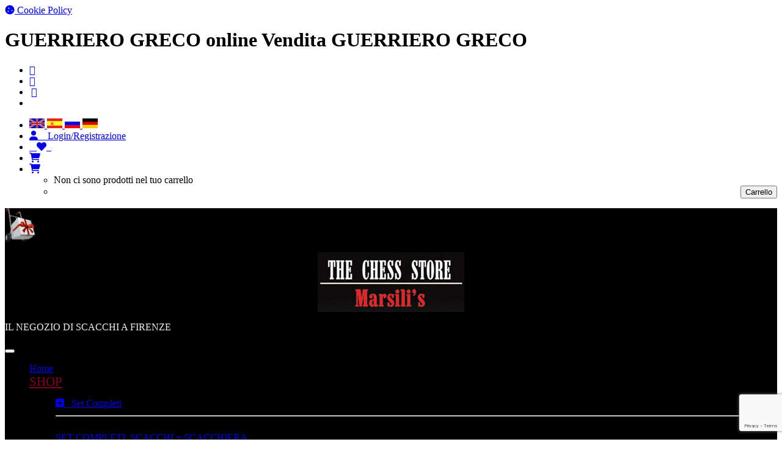

--- FILE ---
content_type: text/html; charset=UTF-8
request_url: https://www.chess-store.it/it/dettaglio-748
body_size: 12256
content:
<!DOCTYPE html>
<html lang="it">
<head>
   <title>GUERRIERO GRECO online Vendita GUERRIERO GRECO</title>
   <meta charset="utf-8">
   <meta name="Keywords" content="Scacchi, vendita, giochi, produzione, online, marsili, firenze, toscana, tavoli, scacchi in bronzo, scacchi in metallo, scacchiere, scacchi in resina, scacchi in ottone, scacchi in bronzo"/>
   <meta name="Description" content="Chess Store Marsili&#039; Company dal 2002! è l&#039;azienda leader nella produzione e vendita online di GUERRIERO GRECO.Visita ➤ il nostro shop e ☎ ordina online"/>
   <meta name="language" content="it"/>
   <meta http-equiv="Cache-control" content="public">
   <meta name="author" content="Designed by InYourLife- https://www.inyourlife.info"/>
   <meta http-equiv="X-UA-Compatible" content="IE=edge">
   <meta name="function" content="productPage"/>
   <meta name="viewport" content="width=device-width, initial-scale=1">
   <link rel="shortcut icon" href="/favicon.png">
   <!-- CSRF Token -->
   <meta name="csrf-token" content="OeQVKlCprjZu9E6HKgJRfFpPJbS0RyncFYLOj96y">
   <!-- Styles -->
   
      <link href="/assets/css/all.css" rel="stylesheet">
      <link href="/assets/font-awesome/css/font-awesome.min.css" rel="stylesheet">
      <link href="/assets/css/rs-plugin/css/settings.css" rel="stylesheet">
      <link href="/assets/css/owl-carousel/owl.carousel.css" rel="stylesheet">
      <link href="/assets/css/style2.min.css" rel="stylesheet">
      <link href="/assets/css/colors/default.min.css" rel="stylesheet">
      <link href="/assets/css/custom.css" rel="stylesheet">

      <link href='https://fonts.googleapis.com/css?family=Oxygen:400,300,700' rel='stylesheet' type='text/css'>
      <link href="https://fonts.googleapis.com/css?family=Abril+Fatface" rel="stylesheet">
      <link href="https://fonts.googleapis.com/css?family=Fjalla+One" rel="stylesheet">

   <!-- HTML5 shim and Respond.js for IE8 support of HTML5 elements and media queries -->
   <!-- WARNING: Respond.js doesn't work if you view the page via file:// -->
   <!--[if lt IE 9]>
   <script src="https://oss.maxcdn.com/html5shiv/3.7.2/html5shiv.min.js"></script>
   <script src="https://oss.maxcdn.com/respond/1.4.2/respond.min.js"></script>
   <![endif]-->

   <script type="text/javascript" src="/assets/js/jquery.min.js"></script>
   <!-- Global site tag (gtag.js) - Google Analytics -->
<script>
	window.dataLayer = window.dataLayer || [];
	
	function gtag() {
		dataLayer.push(arguments);
	}
	gtag('consent', 'default', {
		'ad_storage': 'denied',
		'ad_user_data': 'denied',
		'ad_personalization': 'denied',
		'analytics_storage': 'denied',
		'functionality_storage': 'denied',
		'personalization_storage': 'denied',
	});
</script>
<!-- Global site tag (gtag.js) - Google Analytics -->
<script type="text/plain" data-category="analytics" async src="https://www.googletagmanager.com/gtag/js?id=G-RT05TBBZSK"></script>
<script type="text/plain" data-category="analytics">
	window.dataLayer = window.dataLayer || [];
	function gtag(){dataLayer.push(arguments);}
	gtag('js', new Date());

	gtag('config', 'G-RT05TBBZSK',{ 'groups': 'iyl' });
	gtag('config', 'AW-11552643988');
</script>

<script defer>
	$(document).ready(function() {
		const gtag_track=(eventname) => { 
			if (typeof gtag === 'function') {
				gtag('event', eventname, {'event_category': eventname, 'send_to':'iyl'});
			} else {
				console.log('Google analytics non presente');
			} 
		};
	
		const formNewsletter = document.getElementById('formNewsletter');
		if (formNewsletter){
			formNewsletter.addEventListener('submit', () => {gtag_track ('iscrizioneNewsletter');});
		}

		var whatsapps = document.querySelectorAll('a[href^="https://wa.me"]');
		whatsapps.forEach(whatsapp => whatsapp.addEventListener('click', () => {gtag_track ('whatsapp');}));

		var emails = document.querySelectorAll('a[href^="mailto:"]');
		emails.forEach(email => email.addEventListener('click', () => {gtag_track ('email');}));

		var phones = document.querySelectorAll('a[href^="tel:"]');
		phones.forEach(phone => phone.addEventListener('click', () => {gtag_track ('telefono');}));
		
	});
</script>
   <script >(function(d, s, id) {
        var js, fjs = d.getElementsByTagName(s)[0];
        if (d.getElementById(id)) return;
        js = d.createElement(s); js.id = id;
        js.src = 'https://connect.facebook.net/it/sdk.js#xfbml=1&version=v3.0';
        fjs.parentNode.insertBefore(js, fjs);
    }(document, 'script', 'facebook-jssdk'));
</script>
<!-- Meta Pixel Code -->
<script type="text/plain" data-category="analytics">
    !function(f,b,e,v,n,t,s)
    {if(f.fbq)return;n=f.fbq=function(){n.callMethod?
    n.callMethod.apply(n,arguments):n.queue.push(arguments)};
    if(!f._fbq)f._fbq=n;n.push=n;n.loaded=!0;n.version='2.0';
    n.queue=[];t=b.createElement(e);t.async=!0;
    t.src=v;s=b.getElementsByTagName(e)[0];
    s.parentNode.insertBefore(t,s)}(window, document,'script',
    'https://connect.facebook.net/en_US/fbevents.js');
    fbq('init', '227592786990792');
    fbq('track', 'PageView');
    fbq('track', 'ViewContent');
</script>
<noscript>
    <img height="1" width="1" style="display:none" src="https://www.facebook.com/tr?id=227592786990792&ev=PageView&noscript=1" />
</noscript>
<!-- End Facebook Pixel Code -->
            
   
           
        <script type="module" src='/assets/cookie-consent/cookieconsent-init.js'></script>
        <link rel="stylesheet" href="/assets/cookie-consent/cookieconsent.css" type="text/css">
        
        <link rel="stylesheet" href="https://cdnjs.cloudflare.com/ajax/libs/font-awesome/6.0.0-beta3/css/all.min.css">
    <div class="fixed-left">
		<a href="#" data-cc="show-preferencesModal" class="vertical-text">
			<i class="fas fa-cookie cookie-icon"></i>
			<span>Cookie Policy</span>
		</a>
	</div>
</head>
<body>
<div class="main-wrapper">

   <div class="header clearfix">
      <div class="topBar">
    <h1 class="h1 hidden-xs">GUERRIERO GRECO online Vendita GUERRIERO GRECO</h1>
    <div class="container-fluid">
        <div class="row">
            <div class="col-xs-3">

                <!-- MENU' SOCIAL -->
                <ul class="list-inline">
                    <li>
                        <a href="https://www.facebook.com/Marsilis-Company-316915328512344/" target="_blank">
                            <i class="fa fa-facebook"></i>
                        </a>
                    </li>
                    <li>
                        <a href="https://www.instagram.com/chess.store.florence/?hl=it" target="_blank">
                            <i class="fa fa-instagram"></i>
                        </a>
                    </li>
                    <li style="padding: 0 3px;">
                        <a href="https://www.youtube.com/@marsiliscompany2257" target="_blank">
                            <i class="fa fa-youtube"></i>
                        </a>
                    </li>
                    <li class="hidden-xs">
                        <a href="https://www.google.com/maps/uv?hl=it&pb=!1s0x132a51555407ea59%3A0xf0b9337e0e59d237!3m1!7e115!4s%2Fmaps%2Fplace%2Fchess%2Bstore%2F%4043.767682%2C11.2520167%2C3a%2C75y%2C198.35h%2C90t%2Fdata%3D*213m4*211e1*213m2*211sAD6gH58TmDF8fmAYZfOPXw*212e0*214m2*213m1*211s0x132a51555407ea59%3A0xf0b9337e0e59d237%3Fsa%3DX!5schess%20store%20-%20Cerca%20con%20Google!15sCgIgAQ&imagekey=!1e2!2sAD6gH58TmDF8fmAYZfOPXw&sa=X&ved=2ahUKEwi8-72VqbjqAhWISsAKHY-FDiEQpx8wCnoECBMQCw" target="_blank">
                            <img src="/img/gmb.png" alt=""style="vertical-align:middle; max-width:13px;" />
                        </a>
                    </li>
                </ul>
                <!-- FINE MENU' SOCIAL -->

            </div>
            <div class="col-xs-9">
                <ul class="list-inline pull-right">

                    <!-- MENU' LINGUE -->
                    <li>
                                                    <a href="https://www.chess-store.org">
                                <img src="/img/flag_eng.jpg" alt="GUERRIERO GRECO online" />
                            </a>
                                                <a href="https://www.chess-store.net">
                            <img src="/img/flag_esp.jpg" alt="GUERRIERO GRECO online" />
                        </a>
                        <a href="https://www.chess-store-italy.ru">
                            <img src="/img/flag_rus.jpg" alt="GUERRIERO GRECO online" />
                        </a>
                        <a href="https://www.chessstore.de">
                            <img src="/img/flag_deu.jpg" alt="GUERRIERO GRECO online" />
                        </a>
                    </li>
                    <!-- FINE MENU LINGUE -->

                    <!-- MENU USER O GUEST -->
                                            <li>
	<span>
        <a href='https://www.chess-store.it/it/login'>
            <i class="fa fa-user"></i>
            &nbsp;&nbsp;
            <span class="hidden-xs">
                Login/Registrazione            </span>
        </a>
    </span>
</li>                                        <!-- -->

                    <!-- WISHLIST -->
                    <li>
                        <a href="https://www.chess-store.it/it/wishlist">
                            &nbsp;&nbsp;
                            <i class="fa fa-heart" aria-hidden="true"></i>&nbsp;&nbsp;
                        </a>
                    </li>
                    <!-- FINE WISHLIST -->

                    <!-- pulsante CARRELLO MOBILE -->
                    <li class="hidden-md hidden-sm hidden-lg">
                        <a href="https://www.chess-store.it/it/cart">
                            <i class="fa fa-shopping-cart"></i>
                                                    </a>
                    </li>
                    <!-- fine CARRELLO MOBILE -->

                    <!-- pulsante CARRELLO DESKTOP -->
                    <li class="dropdown hidden-xs" >
                        <a href="https://www.chess-store.it/it/cart" class="dropdown-toggle" data-toggle="dropdown disabled">
                            <i class="fa fa-shopping-cart"></i>
                                                    </a>
                        <ul id="cart-menu" class="dropdown-menu dropdown-menu-right">

                                                            <li>Non ci sono prodotti nel tuo carrello</li>
                                                        <li>
                                <div class="btn-group" role="group" aria-label="..." style="text-align:right;">
                                    <button type="button" class="btn btn-default" style="color:#000;margin-left:130px;" onclick="location.href='https://www.chess-store.it/it/cart';">
                                        Carrello                                    </button>
                                </div>
                            </li>
                        </ul>
                    </li>
                    <!--  fine CARRELLO DESKTOP -->
                </ul>
            </div>
        </div>
    </div>
</div>
      <!-- NAVBAR -->
<nav class="navbar navbar-main navbar-default " role="navigation"  style="background-color:#000;padding-bottom:10px;">
    <div class="col-xs-12 col-md-7">

        <div class="col-xs-12 col-sm-4 col-md-4 gratis hidden-xs">
            <div>
                <!-- box spese consegna gratuite -->
                                    <img src="/img/gratis.jpg" alt="GUERRIERO GRECO online"  style="margin-bottom:2px; max-width:50px; float:left; margin-right:5px;" class="img-responsive">
                    CONSEGNA GRATUITA<br/>IN 24/48H LAVORATIVE<br/>IN TUTTA ITALIA<br/>
                    <span class="gratis-small">per ordini superiori a 49€</span>
                                <!-- box fine spese consegna gratuite -->
            </div>

        </div>

        <div class="col-xs-6 col-xs-offset-3  col-sm-4 col-md-4 col-md-offset-4 text-right ">

            <!-- LOGO -->
            <a href="/" style="display:block;">
                <img src="/img/logo3.jpg" alt="GUERRIERO GRECO online"  style="display:block; margin-bottom:2px; width:100%; max-width:240px; margin:0 auto;"   class="img-responsive"/>
            </a>
            <!-- fine LOGO -->

            <!-- scritta sotto il logo -->
                            <p class="negozio scritta  text-center payoff" style="color:#eee;">
                    IL NEGOZIO DI SCACCHI A FIRENZE                </p>
                        <!-- fine scritta sotto il logo -->

        </div>

    </div>

    <!-- Menù mobile -->
    <button type="button" class="navbar-toggle text-right button-small hidden-sm" data-toggle="collapse" data-target=".navbar-ex1-collapse">
    <span class="sr-only">Toggle navigation</span>
    <span class="icon-bar"></span>
    <span class="icon-bar"></span>
    <span class="icon-bar"></span>
    <span class="icon-bar"></span>
</button>
<div class="col-xs-12 hidden-md hidden-lg">
    <div class="collapse navbar-collapse navbar-ex1-collapse " style="margin-right:30px; background-color:#000;">
        <ul class="nav navbar-nav navbar-left">
            <li class="">
                <a href="/" class="font-small fjalla">Home</a>
            </li>


            <!-- CATEGORIE PRODOTTI -->
            <li id="mobile_cat_list" class="dropdown megaDropMenu">
                <a href="javascript:void(0)" class="dropdown-toggle fjalla" data-toggle="dropdown" data-hover="dropdown" data-delay="300" data-close-others="true" aria-expanded="false" style="font-size:130%; color:#840025">
                    SHOP
                </a>
                <ul class="dropdown-menu row hidden-md hidden-lg" style="width:100%; margin-top:10px; padding:5px 3px; height:auto;  background-color:#000;">
                    <li class="col-sm-3 col-xs-12">
                                                                        <ul class="list-unstyled">
                                <li class="titolo-menu" style="margin:0; padding:0;">
                                    <a href="javascript:void(0)" class="fjalla" data-toggle="collapse" data-target="#collapse_0" aria-expanded="false" aria-controls="collapse_0" style="padding:5px 0 !important">
                                        <i class="fa fa-plus-square"></i>
                                        &nbsp;&nbsp;Set Completi
                                    </a>
                                </li>
                                <div class="collapse" id="collapse_0">
                                    <li><hr style="margin:10px 0"></li>
                                                                                                                    <li>
                                            <a href="https://www.chess-store.it/it/scacchi-scacchiera" class="voci-menu fjalla color-white">
                                                SET COMPLETI: SCACCHI + SCACCHIERA
                                            </a>
                                        </li>
                                                                                                                                                            <li>
                                            <a href="https://www.chess-store.it/it/scacchi-tavolo-scacchiera" class="voci-menu fjalla color-white">
                                                SET COMPLETI: SCACCHI + TAVOLO SCACCHIERA
                                            </a>
                                        </li>
                                                                                                                                                                                        </div>
                            </ul>
                                                    <ul class="list-unstyled">
                                <li class="titolo-menu" style="margin:0; padding:0;">
                                    <a href="javascript:void(0)" class="fjalla" data-toggle="collapse" data-target="#collapse_1" aria-expanded="false" aria-controls="collapse_1" style="padding:5px 0 !important">
                                        <i class="fa fa-plus-square"></i>
                                        &nbsp;&nbsp;Scacchi
                                    </a>
                                </li>
                                <div class="collapse" id="collapse_1">
                                    <li><hr style="margin:10px 0"></li>
                                                                                                                    <li>
                                            <a href="https://www.chess-store.it/it/scacchi-in-legno-pregiato" class="voci-menu fjalla color-white">
                                                SCACCHI IN LEGNO PREGIATO
                                            </a>
                                        </li>
                                                                                                                                                            <li>
                                            <a href="https://www.chess-store.it/it/scacchi-in-ottone" class="voci-menu fjalla color-white">
                                                SCACCHI IN OTTONE
                                            </a>
                                        </li>
                                                                                                                                                            <li>
                                            <a href="https://www.chess-store.it/it/scacchi-in-ottone-e-legno" class="voci-menu fjalla color-white">
                                                SCACCHI IN OTTONE E LEGNO
                                            </a>
                                        </li>
                                                                                                                                                            <li>
                                            <a href="https://www.chess-store.it/it/scacchi-in-ottone-dorato-argentato" class="voci-menu fjalla color-white">
                                                SCACCHI IN OTTONE DORATO-ARGENTATO
                                            </a>
                                        </li>
                                                                                                                                                            <li>
                                            <a href="https://www.chess-store.it/it/scacchi-in-ottone-dorato-argentato-e-legno" class="voci-menu fjalla color-white">
                                                SCACCHI IN OTTONE DORATO-ARGENTATO E LEGNO
                                            </a>
                                        </li>
                                                                                                                                                            <li>
                                            <a href="https://www.chess-store.it/it/scacchi-in-ottone-dorato-argentato-e-legno-decorato" class="voci-menu fjalla color-white">
                                                SCACCHI IN OTTONE DORATO-ARGENTATO E LEGNO DECORATO
                                            </a>
                                        </li>
                                                                                                                                                            <li>
                                            <a href="https://www.chess-store.it/it/scacchi-in-metallo" class="voci-menu fjalla color-white">
                                                SCACCHI IN METALLO
                                            </a>
                                        </li>
                                                                                                                                                            <li>
                                            <a href="https://www.chess-store.it/it/scacchi-in-metallo-dorato-argentato" class="voci-menu fjalla color-white">
                                                SCACCHI IN METALLO DORATO-ARGENTATO
                                            </a>
                                        </li>
                                                                                                                                                            <li>
                                            <a href="https://www.chess-store.it/it/scacchi-in-metallo-e-legno" class="voci-menu fjalla color-white">
                                                SCACCHI IN METALLO E LEGNO
                                            </a>
                                        </li>
                                                                                                                                                            <li>
                                            <a href="https://www.chess-store.it/it/scacchi-in-metallo-e-legno-decorato" class="voci-menu fjalla color-white">
                                                SCACCHI IN METALLO E LEGNO DECORATO
                                            </a>
                                        </li>
                                                                                                                                                            <li>
                                            <a href="https://www.chess-store.it/it/scacchi-in-metallo-pitturato" class="voci-menu fjalla color-white">
                                                SCACCHI IN METALLO PITTURATO
                                            </a>
                                        </li>
                                                                                                                                                            <li>
                                            <a href="https://www.chess-store.it/it/scacchi-in-legno-laccato" class="voci-menu fjalla color-white">
                                                SCACCHI IN LEGNO LACCATO
                                            </a>
                                        </li>
                                                                                                                                                            <li>
                                            <a href="https://www.chess-store.it/it/scacchi-in-resina-pitturati" class="voci-menu fjalla color-white">
                                                SCACCHI IN RESINA PITTURATI
                                            </a>
                                        </li>
                                                                                                                                                            <li>
                                            <a href="https://www.chess-store.it/it/scacchi-in-peltro-pitturati" class="voci-menu fjalla color-white">
                                                SCACCHI IN PELTRO PITTURATI
                                            </a>
                                        </li>
                                                                                                                                                            <li>
                                            <a href="https://www.chess-store.it/it/scacchi-in-altri-materiali" class="voci-menu fjalla color-white">
                                                SCACCHI IN ALTRI MATERIALI
                                            </a>
                                        </li>
                                                                                                            </div>
                            </ul>
                                                    <ul class="list-unstyled">
                                <li class="titolo-menu" style="margin:0; padding:0;">
                                    <a href="javascript:void(0)" class="fjalla" data-toggle="collapse" data-target="#collapse_2" aria-expanded="false" aria-controls="collapse_2" style="padding:5px 0 !important">
                                        <i class="fa fa-plus-square"></i>
                                        &nbsp;&nbsp;Scacchiere
                                    </a>
                                </li>
                                <div class="collapse" id="collapse_2">
                                    <li><hr style="margin:10px 0"></li>
                                                                                                                    <li>
                                            <a href="https://www.chess-store.it/it/scacchiere-in-legno-pregiato" class="voci-menu fjalla color-white">
                                                SCACCHIERE IN LEGNO PREGIATO
                                            </a>
                                        </li>
                                                                                                                                                            <li>
                                            <a href="https://www.chess-store.it/it/scacchiere-in-radica" class="voci-menu fjalla color-white">
                                                SCACCHIERE IN RADICA INTARSIATA
                                            </a>
                                        </li>
                                                                                                                                                            <li>
                                            <a href="https://www.chess-store.it/it/scacchiere-in-legno-pregiato-con-top-in-alabastro" class="voci-menu fjalla color-white">
                                                SCACCHIERE CON TOP IN MARMO
                                            </a>
                                        </li>
                                                                                                                                                            <li>
                                            <a href="https://www.chess-store.it/it/scacchiere-in-legno-laccato-bianconero" class="voci-menu fjalla color-white">
                                                SCACCHIERE IN LEGNO LACCATO BIANCO/NERO
                                            </a>
                                        </li>
                                                                                                                                                            <li>
                                            <a href="https://www.chess-store.it/it/scacchiere-in-vera-pelle" class="voci-menu fjalla color-white">
                                                SCACCHIERE IN VERA PELLE
                                            </a>
                                        </li>
                                                                                                                                                            <li>
                                            <a href="https://www.chess-store.it/it/scacchiere-in-similcuoio" class="voci-menu fjalla color-white">
                                                SCACCHIERE IN SIMILCUOIO
                                            </a>
                                        </li>
                                                                                                                                                            <li>
                                            <a href="https://www.chess-store.it/it/scacchiere-in-altri-materiali" class="voci-menu fjalla color-white">
                                                SCACCHIERE IN ALTRI MATERIALI
                                            </a>
                                        </li>
                                                                                                            </div>
                            </ul>
                                                    <ul class="list-unstyled">
                                <li class="titolo-menu" style="margin:0; padding:0;">
                                    <a href="javascript:void(0)" class="fjalla" data-toggle="collapse" data-target="#collapse_3" aria-expanded="false" aria-controls="collapse_3" style="padding:5px 0 !important">
                                        <i class="fa fa-plus-square"></i>
                                        &nbsp;&nbsp;Tavoli Scacchiera
                                    </a>
                                </li>
                                <div class="collapse" id="collapse_3">
                                    <li><hr style="margin:10px 0"></li>
                                                                                                                    <li>
                                            <a href="https://www.chess-store.it/it/tavoli-in-legno-pregiato-con-top-in-radica-di-olmo" class="voci-menu fjalla color-white">
                                                TAVOLI IN LEGNO PREGIATO CON TOP IN RADICA INTARSIATA
                                            </a>
                                        </li>
                                                                                                                                                            <li>
                                            <a href="https://www.chess-store.it/it/tavoli-in-legno-pregiato-con-top-in-alabastro" class="voci-menu fjalla color-white">
                                                TAVOLI IN LEGNO PREGIATO CON TOP IN MARMO
                                            </a>
                                        </li>
                                                                                                                                                            <li>
                                            <a href="https://www.chess-store.it/it/tavoli-con-top-in-vari-materiali" class="voci-menu fjalla color-white">
                                                TAVOLI CON TOP IN VARI MATERIALI
                                            </a>
                                        </li>
                                                                                                                                                                                        </div>
                            </ul>
                                                    <ul class="list-unstyled">
                                <li class="titolo-menu" style="margin:0; padding:0;">
                                    <a href="javascript:void(0)" class="fjalla" data-toggle="collapse" data-target="#collapse_4" aria-expanded="false" aria-controls="collapse_4" style="padding:5px 0 !important">
                                        <i class="fa fa-plus-square"></i>
                                        &nbsp;&nbsp;Pedine dama
                                    </a>
                                </li>
                                <div class="collapse" id="collapse_4">
                                    <li><hr style="margin:10px 0"></li>
                                                                                                                    <li>
                                            <a href="https://www.chess-store.it/it/pedine-per-dama-in-legno" class="voci-menu fjalla color-white">
                                                PEDINE PER DAMA IN LEGNO
                                            </a>
                                        </li>
                                                                                                                                                            <li>
                                            <a href="https://www.chess-store.it/it/pedine-per-dama-in-metallo" class="voci-menu fjalla color-white">
                                                PEDINE PER DAMA IN METALLO
                                            </a>
                                        </li>
                                                                                                                                                            <li>
                                            <a href="https://www.chess-store.it/it/pedine-per-dama-in-ottone" class="voci-menu fjalla color-white">
                                                PEDINE PER DAMA IN OTTONE
                                            </a>
                                        </li>
                                                                                                                                                            <li>
                                            <a href="https://www.chess-store.it/it/pedine-per-dama-dorate-e-argentate" class="voci-menu fjalla color-white">
                                                PEDINE PER DAMA DORATE E ARGENTATE
                                            </a>
                                        </li>
                                                                                                                                                                                        </div>
                            </ul>
                                                    <ul class="list-unstyled">
                                <li class="titolo-menu" style="margin:0; padding:0;">
                                    <a href="javascript:void(0)" class="fjalla" data-toggle="collapse" data-target="#collapse_5" aria-expanded="false" aria-controls="collapse_5" style="padding:5px 0 !important">
                                        <i class="fa fa-plus-square"></i>
                                        &nbsp;&nbsp;Accessori per Scacchi
                                    </a>
                                </li>
                                <div class="collapse" id="collapse_5">
                                    <li><hr style="margin:10px 0"></li>
                                                                                                                    <li>
                                            <a href="https://www.chess-store.it/it/contenitori-per-scacchi" class="voci-menu fjalla color-white">
                                                CONTENITORI LUSSO PER SCACCHI
                                            </a>
                                        </li>
                                                                                                                                                            <li>
                                            <a href="https://www.chess-store.it/it/orologi-per-scacchi" class="voci-menu fjalla color-white">
                                                OROLOGI PER SCACCHI
                                            </a>
                                        </li>
                                                                                                            </div>
                            </ul>
                                                    <ul class="list-unstyled">
                                <li class="titolo-menu" style="margin:0; padding:0;">
                                    <a href="javascript:void(0)" class="fjalla" data-toggle="collapse" data-target="#collapse_6" aria-expanded="false" aria-controls="collapse_6" style="padding:5px 0 !important">
                                        <i class="fa fa-plus-square"></i>
                                        &nbsp;&nbsp;Linea Extra Lusso
                                    </a>
                                </li>
                                <div class="collapse" id="collapse_6">
                                    <li><hr style="margin:10px 0"></li>
                                                                                                                    <li>
                                            <a href="https://www.chess-store.it/it/set-completi-misura-piccola" class="voci-menu fjalla color-white">
                                                SET COMPLETI MISURA PICCOLA
                                            </a>
                                        </li>
                                                                                                                                                            <li>
                                            <a href="https://www.chess-store.it/it/set-completi-misura-media" class="voci-menu fjalla color-white">
                                                SET COMPLETI MISURA MEDIA
                                            </a>
                                        </li>
                                                                                                                                                            <li>
                                            <a href="https://www.chess-store.it/it/set-completi-misura-grande" class="voci-menu fjalla color-white">
                                                SET COMPLETI MISURA GRANDE
                                            </a>
                                        </li>
                                                                                                                                                            <li>
                                            <a href="https://www.chess-store.it/it/set-completi-con-tavolo" class="voci-menu fjalla color-white">
                                                SET COMPLETI CON TAVOLO
                                            </a>
                                        </li>
                                                                                                                                                            <li>
                                            <a href="https://www.chess-store.it/it/set-completi-misura-gigante-con-tavolo" class="voci-menu fjalla color-white">
                                                SET COMPLETI MISURA GIGANTE CON TAVOLO
                                            </a>
                                        </li>
                                                                                                            </div>
                            </ul>
                                                    <ul class="list-unstyled">
                                <li class="titolo-menu" style="margin:0; padding:0;">
                                    <a href="javascript:void(0)" class="fjalla" data-toggle="collapse" data-target="#collapse_7" aria-expanded="false" aria-controls="collapse_7" style="padding:5px 0 !important">
                                        <i class="fa fa-plus-square"></i>
                                        &nbsp;&nbsp;Set Magnetici Da Viaggio
                                    </a>
                                </li>
                                <div class="collapse" id="collapse_7">
                                    <li><hr style="margin:10px 0"></li>
                                                                                                                    <li>
                                            <a href="https://www.chess-store.it/it/set-magnetici-da-viaggio" class="voci-menu fjalla color-white">
                                                SET SCACCHI MAGNETICI
                                            </a>
                                        </li>
                                                                                                                                                            <li>
                                            <a href="https://www.chess-store.it/it/set-magnetici-scacchi-dama-scacchiera" class="voci-menu fjalla color-white">
                                                SET SCACCHI E DAMA MAGNETICI
                                            </a>
                                        </li>
                                                                                                                                                            <li>
                                            <a href="https://www.chess-store.it/it/multigame-magnetico-scacchidamabackgammon" class="voci-menu fjalla color-white">
                                                MULTIGAME MAGNETICI (Scacchi+Dama+Backgammon)
                                            </a>
                                        </li>
                                                                                                            </div>
                            </ul>
                                                    <ul class="list-unstyled">
                                <li class="titolo-menu" style="margin:0; padding:0;">
                                    <a href="javascript:void(0)" class="fjalla" data-toggle="collapse" data-target="#collapse_8" aria-expanded="false" aria-controls="collapse_8" style="padding:5px 0 !important">
                                        <i class="fa fa-plus-square"></i>
                                        &nbsp;&nbsp;Backgammon
                                    </a>
                                </li>
                                <div class="collapse" id="collapse_8">
                                    <li><hr style="margin:10px 0"></li>
                                                                                                                    <li>
                                            <a href="https://www.chess-store.it/it/backgammon-in-legno" class="voci-menu fjalla color-white">
                                                BACKGAMMON IN LEGNO
                                            </a>
                                        </li>
                                                                                                                                                            <li>
                                            <a href="https://www.chess-store.it/it/backgammon-in-similpelle" class="voci-menu fjalla color-white">
                                                BACKGAMMON IN SIMILPELLE
                                            </a>
                                        </li>
                                                                                                                                                            <li>
                                            <a href="https://www.chess-store.it/it/backgammon-in-plexiglass" class="voci-menu fjalla color-white">
                                                BACKGAMMON IN PLEXIGLASS
                                            </a>
                                        </li>
                                                                                                                                                                                        </div>
                            </ul>
                                                    <ul class="list-unstyled">
                                <li class="titolo-menu" style="margin:0; padding:0;">
                                    <a href="javascript:void(0)" class="fjalla" data-toggle="collapse" data-target="#collapse_9" aria-expanded="false" aria-controls="collapse_9" style="padding:5px 0 !important">
                                        <i class="fa fa-plus-square"></i>
                                        &nbsp;&nbsp;Domino, Cribbage, Forza quattro, Tris
                                    </a>
                                </li>
                                <div class="collapse" id="collapse_9">
                                    <li><hr style="margin:10px 0"></li>
                                                                                                                    <li>
                                            <a href="https://www.chess-store.it/it/domino" class="voci-menu fjalla color-white">
                                                DOMINO
                                            </a>
                                        </li>
                                                                                                                                                            <li>
                                            <a href="https://www.chess-store.it/it/cribbage" class="voci-menu fjalla color-white">
                                                CRIBBAGE
                                            </a>
                                        </li>
                                                                                                                                                            <li>
                                            <a href="https://www.chess-store.it/it/forza-quattro" class="voci-menu fjalla color-white">
                                                FORZA QUATTRO
                                            </a>
                                        </li>
                                                                                                                                                            <li>
                                            <a href="https://www.chess-store.it/it/tris" class="voci-menu fjalla color-white">
                                                TRIS
                                            </a>
                                        </li>
                                                                                                            </div>
                            </ul>
                                                    <ul class="list-unstyled">
                                <li class="titolo-menu" style="margin:0; padding:0;">
                                    <a href="javascript:void(0)" class="fjalla" data-toggle="collapse" data-target="#collapse_10" aria-expanded="false" aria-controls="collapse_10" style="padding:5px 0 !important">
                                        <i class="fa fa-plus-square"></i>
                                        &nbsp;&nbsp;Soldatini in Peltro
                                    </a>
                                </li>
                                <div class="collapse" id="collapse_10">
                                    <li><hr style="margin:10px 0"></li>
                                                                                                                    <li>
                                            <a href="https://www.chess-store.it/it/scontati-per-fine-serie" class="voci-menu fjalla color-white">
                                                MITOLOGIA
                                            </a>
                                        </li>
                                                                                                                                                            <li>
                                            <a href="https://www.chess-store.it/it/religiosispartani" class="voci-menu fjalla color-white">
                                                ANGELI
                                            </a>
                                        </li>
                                                                                                                                                            <li>
                                            <a href="https://www.chess-store.it/it/antichi-romani" class="voci-menu fjalla color-white">
                                                ANTICHI ROMANI
                                            </a>
                                        </li>
                                                                                                                                                            <li>
                                            <a href="https://www.chess-store.it/it/spartani-in-combattimento" class="voci-menu fjalla color-white">
                                                SPARTANI IN COMBATTIMENTO
                                            </a>
                                        </li>
                                                                                                                                                            <li>
                                            <a href="https://www.chess-store.it/it/crociatitemplari" class="voci-menu fjalla color-white">
                                                CROCIATI,TEMPLARI
                                            </a>
                                        </li>
                                                                                                                                                            <li>
                                            <a href="https://www.chess-store.it/it/medioevalisamurai" class="voci-menu fjalla color-white">
                                                MEDIOEVALI
                                            </a>
                                        </li>
                                                                                                                                                            <li>
                                            <a href="https://www.chess-store.it/it/cavalieri" class="voci-menu fjalla color-white">
                                                CAVALIERI
                                            </a>
                                        </li>
                                                                                                                                                            <li>
                                            <a href="https://www.chess-store.it/it/samurai-in-battaglia" class="voci-menu fjalla color-white">
                                                SAMURAI IN BATTAGLIA
                                            </a>
                                        </li>
                                                                                                                                                            <li>
                                            <a href="https://www.chess-store.it/it/bacheca-per-soldatini-in-peltro" class="voci-menu fjalla color-white">
                                                BACHECA PER SOLDATINI IN PELTRO
                                            </a>
                                        </li>
                                                                                                            </div>
                            </ul>
                                                    <ul class="list-unstyled">
                                <li class="titolo-menu" style="margin:0; padding:0;">
                                    <a href="javascript:void(0)" class="fjalla" data-toggle="collapse" data-target="#collapse_11" aria-expanded="false" aria-controls="collapse_11" style="padding:5px 0 !important">
                                        <i class="fa fa-plus-square"></i>
                                        &nbsp;&nbsp;Statue in Resina Bronzata
                                    </a>
                                </li>
                                <div class="collapse" id="collapse_11">
                                    <li><hr style="margin:10px 0"></li>
                                                                                                                                                                                                <li>
                                            <a href="https://www.chess-store.it/it/miti-mitologia" class="voci-menu fjalla color-white">
                                                MITI &amp; MITOLOGIA
                                            </a>
                                        </li>
                                                                                                                                                            <li>
                                            <a href="https://www.chess-store.it/it/inventori" class="voci-menu fjalla color-white">
                                                INVENTORI,FILOSOFI,ARTISTI
                                            </a>
                                        </li>
                                                                                                                                                            <li>
                                            <a href="https://www.chess-store.it/it/romani" class="voci-menu fjalla color-white">
                                                ROMANI
                                            </a>
                                        </li>
                                                                                                                                                            <li>
                                            <a href="https://www.chess-store.it/it/spartani" class="voci-menu fjalla color-white">
                                                SPARTANI
                                            </a>
                                        </li>
                                                                                                                                                            <li>
                                            <a href="https://www.chess-store.it/it/personaggi-storici-francesi" class="voci-menu fjalla color-white">
                                                PERSONAGGI STORICI
                                            </a>
                                        </li>
                                                                                                                                                            <li>
                                            <a href="https://www.chess-store.it/it/samurai" class="voci-menu fjalla color-white">
                                                SAMURAI 
                                            </a>
                                        </li>
                                                                                                                                                            <li>
                                            <a href="https://www.chess-store.it/it/vichinghi-mitologia-nordica" class="voci-menu fjalla color-white">
                                                VICHINGHI &amp; MITOLOGIA NORDICA
                                            </a>
                                        </li>
                                                                                                                                                            <li>
                                            <a href="https://www.chess-store.it/it/crociati-e-templari" class="voci-menu fjalla color-white">
                                                CAVALIERI MEDIOEVALI,CROCIATI E TEMPLARI
                                            </a>
                                        </li>
                                                                                                                                                            <li>
                                            <a href="https://www.chess-store.it/it/re-artu" class="voci-menu fjalla color-white">
                                                RE ARTU&#039;
                                            </a>
                                        </li>
                                                                                                                                                            <li>
                                            <a href="https://www.chess-store.it/it/religiosi" class="voci-menu fjalla color-white">
                                                RELIGIOSI
                                            </a>
                                        </li>
                                                                                                                                                            <li>
                                            <a href="https://www.chess-store.it/it/opere-darte-di-artisti-famosi" class="voci-menu fjalla color-white">
                                                OPERE D&#039;ARTE DI ARTISTI FAMOSI
                                            </a>
                                        </li>
                                                                                                                                                            <li>
                                            <a href="https://www.chess-store.it/it/musicisti" class="voci-menu fjalla color-white">
                                                MUSICISTI
                                            </a>
                                        </li>
                                                                                                                                                            <li>
                                            <a href="https://www.chess-store.it/it/lady-orchestra" class="voci-menu fjalla color-white">
                                                DEE DELLA NATURA E NINFEE
                                            </a>
                                        </li>
                                                                                                                                                            <li>
                                            <a href="https://www.chess-store.it/it/ballerine" class="voci-menu fjalla color-white">
                                                BALLERINE
                                            </a>
                                        </li>
                                                                                                                                                            <li>
                                            <a href="https://www.chess-store.it/it/arte-moderna" class="voci-menu fjalla color-white">
                                                ARTE MODERNA
                                            </a>
                                        </li>
                                                                                                                                                            <li>
                                            <a href="https://www.chess-store.it/it/maschere-veneziane" class="voci-menu fjalla color-white">
                                                MASCHERE VENEZIANE
                                            </a>
                                        </li>
                                                                                                                                                            <li>
                                            <a href="https://www.chess-store.it/it/orologi-steampunk" class="voci-menu fjalla color-white">
                                                OROLOGI STEAMPUNK
                                            </a>
                                        </li>
                                                                                                                                                            <li>
                                            <a href="https://www.chess-store.it/it/steampunk-collection" class="voci-menu fjalla color-white">
                                                STEAMPUNK COLLECTION
                                            </a>
                                        </li>
                                                                                                                                                            <li>
                                            <a href="https://www.chess-store.it/it/animali" class="voci-menu fjalla color-white">
                                                ANIMALI
                                            </a>
                                        </li>
                                                                                                                                                            <li>
                                            <a href="https://www.chess-store.it/it/giocatori-di-carte-epoker" class="voci-menu fjalla color-white">
                                                PERSONAGGI SIMPATICI
                                            </a>
                                        </li>
                                                                                                                                                            <li>
                                            <a href="https://www.chess-store.it/it/moments-of-life-nuova-collezione" class="voci-menu fjalla color-white">
                                                MOMENTS OF LIFE
                                            </a>
                                        </li>
                                                                                                                                                                                        </div>
                            </ul>
                                                    <ul class="list-unstyled">
                                <li class="titolo-menu" style="margin:0; padding:0;">
                                    <a href="javascript:void(0)" class="fjalla" data-toggle="collapse" data-target="#collapse_12" aria-expanded="false" aria-controls="collapse_12" style="padding:5px 0 !important">
                                        <i class="fa fa-plus-square"></i>
                                        &nbsp;&nbsp;Mappamondi e Clessidre
                                    </a>
                                </li>
                                <div class="collapse" id="collapse_12">
                                    <li><hr style="margin:10px 0"></li>
                                                                                                                    <li>
                                            <a href="https://www.chess-store.it/it/mappamondi" class="voci-menu fjalla color-white">
                                                MAPPAMONDI
                                            </a>
                                        </li>
                                                                                                                                                            <li>
                                            <a href="https://www.chess-store.it/it/clessidre" class="voci-menu fjalla color-white">
                                                CLESSIDRE
                                            </a>
                                        </li>
                                                                                                            </div>
                            </ul>
                                                    <ul class="list-unstyled">
                                <li class="titolo-menu" style="margin:0; padding:0;">
                                    <a href="javascript:void(0)" class="fjalla" data-toggle="collapse" data-target="#collapse_13" aria-expanded="false" aria-controls="collapse_13" style="padding:5px 0 !important">
                                        <i class="fa fa-plus-square"></i>
                                        &nbsp;&nbsp;Acquista un buono regalo
                                    </a>
                                </li>
                                <div class="collapse" id="collapse_13">
                                    <li><hr style="margin:10px 0"></li>
                                                                                                                    <li>
                                            <a href="https://www.chess-store.it/it/acquista-buoni-regalo" class="voci-menu fjalla color-white">
                                                ACQUISTA UN BUONO REGALO
                                            </a>
                                        </li>
                                                                                                            </div>
                            </ul>
                                                                </li>
                </ul>
            </li>
            <!-- -->

            <!-- PAGINE STATICHE -->
                            <li class="">
                    <a class="color-white text-capitalize fjalla" href="https://www.chess-store.it/it/chi-siamo">
                        azienda
                    </a>
                </li>
                            <li class="">
                    <a class="color-white text-capitalize fjalla" href="https://www.chess-store.it/it/dove_siamo">
                        dove siamo
                    </a>
                </li>
                            <li class="">
                    <a class="color-white text-capitalize fjalla" href="https://www.chess-store.it/it/contatti">
                        contatti
                    </a>
                </li>
                            <li class="">
                    <a class="color-white text-capitalize fjalla" href="https://www.chess-store.it/it/recensioni-marsili-s-company">
                        recensioni
                    </a>
                </li>
                            <li class="">
                    <a class="color-white text-capitalize fjalla" href="https://www.chess-store.it/it/faq">
                        Faq
                    </a>
                </li>
                        <!-- FINE PAGINE STATICHE -->
        </ul>
    </div>
</div>
    <!-- -->

    <div class="col-lg-5 col-md-5">

        <!-- MENU' ORIZZONTALE -->
        <div class=" hidden-sm hidden-xs">
            <div class="collapse navbar-collapse navbar-ex1-collapse pull-right" style="background-color:#000;padding-bottom:18px;">
                <div class="nav navbar-nav navbar-right text-right nav-top">
                    <a href="/" class="color-white text-capitalize">Home</a>
                                                                        <a class="color-white text-capitalize" href="https://www.chess-store.it/it/chi-siamo">
                                azienda
                            </a>
                        
                                                                        <a class="color-white text-capitalize" href="https://www.chess-store.it/it/dove_siamo">
                                dove siamo
                            </a>
                        
                                                                        <a class="color-white text-capitalize" href="https://www.chess-store.it/it/contatti">
                                contatti
                            </a>
                        
                                                                        <a class="color-white text-capitalize" href="https://www.chess-store.it/it/recensioni-marsili-s-company">
                                recensioni
                            </a>
                        
                                                                        <a class="color-white text-capitalize" href="https://www.chess-store.it/it/faq">
                                Faq
                            </a>
                        
                                        &nbsp;&nbsp;&nbsp;&nbsp;
                </div>
            </div>
        </div>
        <!-- FINE MENU' ORIZZONTALE -->

        <!-- FORM RICERCA -->
        <div class="col-sm-4 col-md-6 col-lg-6 col-lg-offset-6 pull-right search-mobile">
            <form id="search_form" action="https://www.chess-store.it/it/ricerca-scacchi-online" method="get">
                <span class="input-group">
                    <input type="text" name="searchterm" class="form-control" placeholder="Cerca" aria-describedby="basic-addon2">
                    <span style="cursor:pointer" class="input-group-addon" id="basic-addon2" onclick="$('#search_form').submit();">Cerca</span>
                </span>
            </form>
        </div>
        <!-- FINE FORM RICERCA -->

    </div>

</nav>
   </div>
</div>

    <div class="col-md-12" style="background-color:#e4e0dc;">
        <div class="row">
            <div class="col-md-2 hidden-xs hidden-sm" style="background-color:#e4e0dc; padding:20px 0;">
                <!-- MENU' DESKTOP -->
                <ul class="nav navbar-nav col-md-12 ">

    <li class="display-block">
        <a class="fjalla color-black desk-menu text-uppercase" href="https://www.chess-store.it/it/scacchi-made-in-italy">
            tutti i prodotti
        </a>
    </li>

    <!-- Accrocchio per far passare le categorie della macro set completi come macro -->
                                                                                    <li class="display-block">
                            <a class="fjalla color-black desk-menu " href="https://www.chess-store.it/it/scacchi-scacchiera">
                                SET COMPLETI: SCACCHI + SCACCHIERA
                            </a>
                        </li>
                                                                                <li class="display-block">
                            <a class="fjalla color-black desk-menu " href="https://www.chess-store.it/it/scacchi-tavolo-scacchiera">
                                SET COMPLETI: SCACCHI + TAVOLO SCACCHIERA
                            </a>
                        </li>
                                                                                                                                                                                                                                                                <!-- -->

                                        <li class=" dropdown display-block">
            <a href="https://www.chess-store.it/it/scacchi_in_ottone"
               class="dropdown-toggle fjalla color-black text-uppercase desk-menu ">
                Scacchi
            </a>
            <ul class="dropdown-menu dropdown-menu-left" style="top: 10px;left: 180px;">
                                                       <li>
                        <a class="fjalla " href="https://www.chess-store.it/it/scacchi-in-legno-pregiato" style="font-size:90%;">
                            SCACCHI IN LEGNO PREGIATO
                        </a>
                    </li>
                                                                         <li>
                        <a class="fjalla " href="https://www.chess-store.it/it/scacchi-in-ottone" style="font-size:90%;">
                            SCACCHI IN OTTONE
                        </a>
                    </li>
                                                                         <li>
                        <a class="fjalla " href="https://www.chess-store.it/it/scacchi-in-ottone-e-legno" style="font-size:90%;">
                            SCACCHI IN OTTONE E LEGNO
                        </a>
                    </li>
                                                                         <li>
                        <a class="fjalla " href="https://www.chess-store.it/it/scacchi-in-ottone-dorato-argentato" style="font-size:90%;">
                            SCACCHI IN OTTONE DORATO-ARGENTATO
                        </a>
                    </li>
                                                                         <li>
                        <a class="fjalla " href="https://www.chess-store.it/it/scacchi-in-ottone-dorato-argentato-e-legno" style="font-size:90%;">
                            SCACCHI IN OTTONE DORATO-ARGENTATO E LEGNO
                        </a>
                    </li>
                                                                         <li>
                        <a class="fjalla " href="https://www.chess-store.it/it/scacchi-in-ottone-dorato-argentato-e-legno-decorato" style="font-size:90%;">
                            SCACCHI IN OTTONE DORATO-ARGENTATO E LEGNO DECORATO
                        </a>
                    </li>
                                                                         <li>
                        <a class="fjalla " href="https://www.chess-store.it/it/scacchi-in-metallo" style="font-size:90%;">
                            SCACCHI IN METALLO
                        </a>
                    </li>
                                                                         <li>
                        <a class="fjalla " href="https://www.chess-store.it/it/scacchi-in-metallo-dorato-argentato" style="font-size:90%;">
                            SCACCHI IN METALLO DORATO-ARGENTATO
                        </a>
                    </li>
                                                                         <li>
                        <a class="fjalla " href="https://www.chess-store.it/it/scacchi-in-metallo-e-legno" style="font-size:90%;">
                            SCACCHI IN METALLO E LEGNO
                        </a>
                    </li>
                                                                         <li>
                        <a class="fjalla " href="https://www.chess-store.it/it/scacchi-in-metallo-e-legno-decorato" style="font-size:90%;">
                            SCACCHI IN METALLO E LEGNO DECORATO
                        </a>
                    </li>
                                                                         <li>
                        <a class="fjalla " href="https://www.chess-store.it/it/scacchi-in-metallo-pitturato" style="font-size:90%;">
                            SCACCHI IN METALLO PITTURATO
                        </a>
                    </li>
                                                                         <li>
                        <a class="fjalla " href="https://www.chess-store.it/it/scacchi-in-legno-laccato" style="font-size:90%;">
                            SCACCHI IN LEGNO LACCATO
                        </a>
                    </li>
                                                                         <li>
                        <a class="fjalla " href="https://www.chess-store.it/it/scacchi-in-resina-pitturati" style="font-size:90%;">
                            SCACCHI IN RESINA PITTURATI
                        </a>
                    </li>
                                                                         <li>
                        <a class="fjalla " href="https://www.chess-store.it/it/scacchi-in-peltro-pitturati" style="font-size:90%;">
                            SCACCHI IN PELTRO PITTURATI
                        </a>
                    </li>
                                                                         <li>
                        <a class="fjalla " href="https://www.chess-store.it/it/scacchi-in-altri-materiali" style="font-size:90%;">
                            SCACCHI IN ALTRI MATERIALI
                        </a>
                    </li>
                                              </ul>
        </li>
                                    <li class=" dropdown display-block">
            <a href="https://www.chess-store.it/it/scacchiere"
               class="dropdown-toggle fjalla color-black text-uppercase desk-menu ">
                Scacchiere
            </a>
            <ul class="dropdown-menu dropdown-menu-left" style="top: 10px;left: 180px;">
                                                       <li>
                        <a class="fjalla " href="https://www.chess-store.it/it/scacchiere-in-legno-pregiato" style="font-size:90%;">
                            SCACCHIERE IN LEGNO PREGIATO
                        </a>
                    </li>
                                                                         <li>
                        <a class="fjalla " href="https://www.chess-store.it/it/scacchiere-in-radica" style="font-size:90%;">
                            SCACCHIERE IN RADICA INTARSIATA
                        </a>
                    </li>
                                                                         <li>
                        <a class="fjalla " href="https://www.chess-store.it/it/scacchiere-in-legno-pregiato-con-top-in-alabastro" style="font-size:90%;">
                            SCACCHIERE CON TOP IN MARMO
                        </a>
                    </li>
                                                                         <li>
                        <a class="fjalla " href="https://www.chess-store.it/it/scacchiere-in-legno-laccato-bianconero" style="font-size:90%;">
                            SCACCHIERE IN LEGNO LACCATO BIANCO/NERO
                        </a>
                    </li>
                                                                         <li>
                        <a class="fjalla " href="https://www.chess-store.it/it/scacchiere-in-vera-pelle" style="font-size:90%;">
                            SCACCHIERE IN VERA PELLE
                        </a>
                    </li>
                                                                         <li>
                        <a class="fjalla " href="https://www.chess-store.it/it/scacchiere-in-similcuoio" style="font-size:90%;">
                            SCACCHIERE IN SIMILCUOIO
                        </a>
                    </li>
                                                                         <li>
                        <a class="fjalla " href="https://www.chess-store.it/it/scacchiere-in-altri-materiali" style="font-size:90%;">
                            SCACCHIERE IN ALTRI MATERIALI
                        </a>
                    </li>
                                              </ul>
        </li>
                                    <li class=" dropdown display-block">
            <a href="https://www.chess-store.it/it/tavoli_scacchiera"
               class="dropdown-toggle fjalla color-black text-uppercase desk-menu ">
                Tavoli Scacchiera
            </a>
            <ul class="dropdown-menu dropdown-menu-left" style="top: 10px;left: 180px;">
                                                       <li>
                        <a class="fjalla " href="https://www.chess-store.it/it/tavoli-in-legno-pregiato-con-top-in-radica-di-olmo" style="font-size:90%;">
                            TAVOLI IN LEGNO PREGIATO CON TOP IN RADICA INTARSIATA
                        </a>
                    </li>
                                                                         <li>
                        <a class="fjalla " href="https://www.chess-store.it/it/tavoli-in-legno-pregiato-con-top-in-alabastro" style="font-size:90%;">
                            TAVOLI IN LEGNO PREGIATO CON TOP IN MARMO
                        </a>
                    </li>
                                                                         <li>
                        <a class="fjalla " href="https://www.chess-store.it/it/tavoli-con-top-in-vari-materiali" style="font-size:90%;">
                            TAVOLI CON TOP IN VARI MATERIALI
                        </a>
                    </li>
                                                                                 </ul>
        </li>
                                    <li class=" dropdown display-block">
            <a href="https://www.chess-store.it/it/pedine_dama"
               class="dropdown-toggle fjalla color-black text-uppercase desk-menu ">
                Pedine dama
            </a>
            <ul class="dropdown-menu dropdown-menu-left" style="top: 10px;left: 180px;">
                                                       <li>
                        <a class="fjalla " href="https://www.chess-store.it/it/pedine-per-dama-in-legno" style="font-size:90%;">
                            PEDINE PER DAMA IN LEGNO
                        </a>
                    </li>
                                                                         <li>
                        <a class="fjalla " href="https://www.chess-store.it/it/pedine-per-dama-in-metallo" style="font-size:90%;">
                            PEDINE PER DAMA IN METALLO
                        </a>
                    </li>
                                                                         <li>
                        <a class="fjalla " href="https://www.chess-store.it/it/pedine-per-dama-in-ottone" style="font-size:90%;">
                            PEDINE PER DAMA IN OTTONE
                        </a>
                    </li>
                                                                         <li>
                        <a class="fjalla " href="https://www.chess-store.it/it/pedine-per-dama-dorate-e-argentate" style="font-size:90%;">
                            PEDINE PER DAMA DORATE E ARGENTATE
                        </a>
                    </li>
                                                                                 </ul>
        </li>
                                    <li class=" dropdown display-block">
            <a href="https://www.chess-store.it/it/accessori-per-scacchi"
               class="dropdown-toggle fjalla color-black text-uppercase desk-menu ">
                Accessori per Scacchi
            </a>
            <ul class="dropdown-menu dropdown-menu-left" style="top: 10px;left: 180px;">
                                                       <li>
                        <a class="fjalla " href="https://www.chess-store.it/it/contenitori-per-scacchi" style="font-size:90%;">
                            CONTENITORI LUSSO PER SCACCHI
                        </a>
                    </li>
                                                                         <li>
                        <a class="fjalla " href="https://www.chess-store.it/it/orologi-per-scacchi" style="font-size:90%;">
                            OROLOGI PER SCACCHI
                        </a>
                    </li>
                                              </ul>
        </li>
                                    <li class=" dropdown display-block">
            <a href="https://www.chess-store.it/it/linea_extra_lusso"
               class="dropdown-toggle fjalla color-black text-uppercase desk-menu ">
                Linea Extra Lusso
            </a>
            <ul class="dropdown-menu dropdown-menu-left" style="top: 10px;left: 180px;">
                                                       <li>
                        <a class="fjalla " href="https://www.chess-store.it/it/set-completi-misura-piccola" style="font-size:90%;">
                            SET COMPLETI MISURA PICCOLA
                        </a>
                    </li>
                                                                         <li>
                        <a class="fjalla " href="https://www.chess-store.it/it/set-completi-misura-media" style="font-size:90%;">
                            SET COMPLETI MISURA MEDIA
                        </a>
                    </li>
                                                                         <li>
                        <a class="fjalla " href="https://www.chess-store.it/it/set-completi-misura-grande" style="font-size:90%;">
                            SET COMPLETI MISURA GRANDE
                        </a>
                    </li>
                                                                         <li>
                        <a class="fjalla " href="https://www.chess-store.it/it/set-completi-con-tavolo" style="font-size:90%;">
                            SET COMPLETI CON TAVOLO
                        </a>
                    </li>
                                                                         <li>
                        <a class="fjalla " href="https://www.chess-store.it/it/set-completi-misura-gigante-con-tavolo" style="font-size:90%;">
                            SET COMPLETI MISURA GIGANTE CON TAVOLO
                        </a>
                    </li>
                                              </ul>
        </li>
                                    <li class=" dropdown display-block">
            <a href="https://www.chess-store.it/it/set_magnetici_da_viaggio"
               class="dropdown-toggle fjalla color-black text-uppercase desk-menu ">
                Set Magnetici Da Viaggio
            </a>
            <ul class="dropdown-menu dropdown-menu-left" style="top: 10px;left: 180px;">
                                                       <li>
                        <a class="fjalla " href="https://www.chess-store.it/it/set-magnetici-da-viaggio" style="font-size:90%;">
                            SET SCACCHI MAGNETICI
                        </a>
                    </li>
                                                                         <li>
                        <a class="fjalla " href="https://www.chess-store.it/it/set-magnetici-scacchi-dama-scacchiera" style="font-size:90%;">
                            SET SCACCHI E DAMA MAGNETICI
                        </a>
                    </li>
                                                                         <li>
                        <a class="fjalla " href="https://www.chess-store.it/it/multigame-magnetico-scacchidamabackgammon" style="font-size:90%;">
                            MULTIGAME MAGNETICI (Scacchi+Dama+Backgammon)
                        </a>
                    </li>
                                              </ul>
        </li>
                                    <li class=" dropdown display-block">
            <a href="https://www.chess-store.it/it/backgammon"
               class="dropdown-toggle fjalla color-black text-uppercase desk-menu ">
                Backgammon
            </a>
            <ul class="dropdown-menu dropdown-menu-left" style="top: 10px;left: 180px;">
                                                       <li>
                        <a class="fjalla " href="https://www.chess-store.it/it/backgammon-in-legno" style="font-size:90%;">
                            BACKGAMMON IN LEGNO
                        </a>
                    </li>
                                                                         <li>
                        <a class="fjalla " href="https://www.chess-store.it/it/backgammon-in-similpelle" style="font-size:90%;">
                            BACKGAMMON IN SIMILPELLE
                        </a>
                    </li>
                                                                         <li>
                        <a class="fjalla " href="https://www.chess-store.it/it/backgammon-in-plexiglass" style="font-size:90%;">
                            BACKGAMMON IN PLEXIGLASS
                        </a>
                    </li>
                                                                                 </ul>
        </li>
                                    <li class=" dropdown display-block">
            <a href="https://www.chess-store.it/it/dominocartepokercribbage"
               class="dropdown-toggle fjalla color-black text-uppercase desk-menu ">
                Domino, Cribbage, Forza quattro, Tris
            </a>
            <ul class="dropdown-menu dropdown-menu-left" style="top: 10px;left: 180px;">
                                                       <li>
                        <a class="fjalla " href="https://www.chess-store.it/it/domino" style="font-size:90%;">
                            DOMINO
                        </a>
                    </li>
                                                                         <li>
                        <a class="fjalla " href="https://www.chess-store.it/it/cribbage" style="font-size:90%;">
                            CRIBBAGE
                        </a>
                    </li>
                                                                         <li>
                        <a class="fjalla " href="https://www.chess-store.it/it/forza-quattro" style="font-size:90%;">
                            FORZA QUATTRO
                        </a>
                    </li>
                                                                         <li>
                        <a class="fjalla " href="https://www.chess-store.it/it/tris" style="font-size:90%;">
                            TRIS
                        </a>
                    </li>
                                              </ul>
        </li>
                                    <li class=" dropdown display-block">
            <a href="https://www.chess-store.it/it/soldatini_in_peltro"
               class="dropdown-toggle fjalla color-black text-uppercase desk-menu ">
                Soldatini in Peltro
            </a>
            <ul class="dropdown-menu dropdown-menu-left" style="top: 10px;left: 180px;">
                                                       <li>
                        <a class="fjalla " href="https://www.chess-store.it/it/scontati-per-fine-serie" style="font-size:90%;">
                            MITOLOGIA
                        </a>
                    </li>
                                                                         <li>
                        <a class="fjalla " href="https://www.chess-store.it/it/religiosispartani" style="font-size:90%;">
                            ANGELI
                        </a>
                    </li>
                                                                         <li>
                        <a class="fjalla " href="https://www.chess-store.it/it/antichi-romani" style="font-size:90%;">
                            ANTICHI ROMANI
                        </a>
                    </li>
                                                                         <li>
                        <a class="fjalla " href="https://www.chess-store.it/it/spartani-in-combattimento" style="font-size:90%;">
                            SPARTANI IN COMBATTIMENTO
                        </a>
                    </li>
                                                                         <li>
                        <a class="fjalla " href="https://www.chess-store.it/it/crociatitemplari" style="font-size:90%;">
                            CROCIATI,TEMPLARI
                        </a>
                    </li>
                                                                         <li>
                        <a class="fjalla " href="https://www.chess-store.it/it/medioevalisamurai" style="font-size:90%;">
                            MEDIOEVALI
                        </a>
                    </li>
                                                                         <li>
                        <a class="fjalla " href="https://www.chess-store.it/it/cavalieri" style="font-size:90%;">
                            CAVALIERI
                        </a>
                    </li>
                                                                         <li>
                        <a class="fjalla " href="https://www.chess-store.it/it/samurai-in-battaglia" style="font-size:90%;">
                            SAMURAI IN BATTAGLIA
                        </a>
                    </li>
                                                                         <li>
                        <a class="fjalla " href="https://www.chess-store.it/it/bacheca-per-soldatini-in-peltro" style="font-size:90%;">
                            BACHECA PER SOLDATINI IN PELTRO
                        </a>
                    </li>
                                              </ul>
        </li>
                                    <li class=" dropdown display-block">
            <a href="https://www.chess-store.it/it/statue_in_resina_bronzata"
               class="dropdown-toggle fjalla color-black text-uppercase desk-menu ">
                Statue in Resina Bronzata
            </a>
            <ul class="dropdown-menu dropdown-menu-left" style="top: 10px;left: 180px;">
                                                                                          <li>
                        <a class="fjalla " href="https://www.chess-store.it/it/miti-mitologia" style="font-size:90%;">
                            MITI &amp; MITOLOGIA
                        </a>
                    </li>
                                                                         <li>
                        <a class="fjalla " href="https://www.chess-store.it/it/inventori" style="font-size:90%;">
                            INVENTORI,FILOSOFI,ARTISTI
                        </a>
                    </li>
                                                                         <li>
                        <a class="fjalla " href="https://www.chess-store.it/it/romani" style="font-size:90%;">
                            ROMANI
                        </a>
                    </li>
                                                                         <li>
                        <a class="fjalla " href="https://www.chess-store.it/it/spartani" style="font-size:90%;">
                            SPARTANI
                        </a>
                    </li>
                                                                         <li>
                        <a class="fjalla " href="https://www.chess-store.it/it/personaggi-storici-francesi" style="font-size:90%;">
                            PERSONAGGI STORICI
                        </a>
                    </li>
                                                                         <li>
                        <a class="fjalla " href="https://www.chess-store.it/it/samurai" style="font-size:90%;">
                            SAMURAI 
                        </a>
                    </li>
                                                                         <li>
                        <a class="fjalla " href="https://www.chess-store.it/it/vichinghi-mitologia-nordica" style="font-size:90%;">
                            VICHINGHI &amp; MITOLOGIA NORDICA
                        </a>
                    </li>
                                                                         <li>
                        <a class="fjalla " href="https://www.chess-store.it/it/crociati-e-templari" style="font-size:90%;">
                            CAVALIERI MEDIOEVALI,CROCIATI E TEMPLARI
                        </a>
                    </li>
                                                                         <li>
                        <a class="fjalla " href="https://www.chess-store.it/it/re-artu" style="font-size:90%;">
                            RE ARTU&#039;
                        </a>
                    </li>
                                                                         <li>
                        <a class="fjalla " href="https://www.chess-store.it/it/religiosi" style="font-size:90%;">
                            RELIGIOSI
                        </a>
                    </li>
                                                                         <li>
                        <a class="fjalla " href="https://www.chess-store.it/it/opere-darte-di-artisti-famosi" style="font-size:90%;">
                            OPERE D&#039;ARTE DI ARTISTI FAMOSI
                        </a>
                    </li>
                                                                         <li>
                        <a class="fjalla " href="https://www.chess-store.it/it/musicisti" style="font-size:90%;">
                            MUSICISTI
                        </a>
                    </li>
                                                                         <li>
                        <a class="fjalla " href="https://www.chess-store.it/it/lady-orchestra" style="font-size:90%;">
                            DEE DELLA NATURA E NINFEE
                        </a>
                    </li>
                                                                         <li>
                        <a class="fjalla " href="https://www.chess-store.it/it/ballerine" style="font-size:90%;">
                            BALLERINE
                        </a>
                    </li>
                                                                         <li>
                        <a class="fjalla " href="https://www.chess-store.it/it/arte-moderna" style="font-size:90%;">
                            ARTE MODERNA
                        </a>
                    </li>
                                                                         <li>
                        <a class="fjalla " href="https://www.chess-store.it/it/maschere-veneziane" style="font-size:90%;">
                            MASCHERE VENEZIANE
                        </a>
                    </li>
                                                                         <li>
                        <a class="fjalla " href="https://www.chess-store.it/it/orologi-steampunk" style="font-size:90%;">
                            OROLOGI STEAMPUNK
                        </a>
                    </li>
                                                                         <li>
                        <a class="fjalla " href="https://www.chess-store.it/it/steampunk-collection" style="font-size:90%;">
                            STEAMPUNK COLLECTION
                        </a>
                    </li>
                                                                         <li>
                        <a class="fjalla " href="https://www.chess-store.it/it/animali" style="font-size:90%;">
                            ANIMALI
                        </a>
                    </li>
                                                                         <li>
                        <a class="fjalla " href="https://www.chess-store.it/it/giocatori-di-carte-epoker" style="font-size:90%;">
                            PERSONAGGI SIMPATICI
                        </a>
                    </li>
                                                                         <li>
                        <a class="fjalla " href="https://www.chess-store.it/it/moments-of-life-nuova-collezione" style="font-size:90%;">
                            MOMENTS OF LIFE
                        </a>
                    </li>
                                                                                 </ul>
        </li>
                                    <li class=" dropdown display-block">
            <a href="https://www.chess-store.it/it/mappamondi-e-clessidre"
               class="dropdown-toggle fjalla color-black text-uppercase desk-menu ">
                Mappamondi e Clessidre
            </a>
            <ul class="dropdown-menu dropdown-menu-left" style="top: 10px;left: 180px;">
                                                       <li>
                        <a class="fjalla " href="https://www.chess-store.it/it/mappamondi" style="font-size:90%;">
                            MAPPAMONDI
                        </a>
                    </li>
                                                                         <li>
                        <a class="fjalla " href="https://www.chess-store.it/it/clessidre" style="font-size:90%;">
                            CLESSIDRE
                        </a>
                    </li>
                                              </ul>
        </li>
                                                                                                            <li class="display-block">
                            <a style="color:red" class="fjalla desk-menu " href="https://www.chess-store.it/it/acquista-buoni-regalo">
                                ACQUISTA UN BUONO REGALO
                            </a>
                        </li>
                                                            </ul>
                <!-- FINE MENU' DESKTOP -->

                <!-- box facebook -->
                <div class="col-sm-12 hidden-xs hidden-sm" style="padding-top:40px;margin-bottom:10px;">
    <div class="fb-page"
         data-href="https://www.facebook.com/Marsilis-Company-316915328512344/"
         data-small-header="false" data-adapt-container-width="true"
         data-hide-cover="false" data-show-facepile="true">
        <blockquote
                cite="https://www.facebook.com/Marsilis-Company-316915328512344/"
                class="fb-xfbml-parse-ignore">
            <a href="https://www.facebook.com/Marsilis-Company-316915328512344/">Marsili&#039;s
                Company</a>
        </blockquote>
    </div>
</div>
                <!-- -->

                <!-- box spedizione -->
                                    <div class="col-sm-12 col-xs-12 text-center home_box hidden-xs hidden-sm">

    <div class="imageWrapper">
        <img src="/img/shipping.jpg" alt="" class="img-responsive" style="display: block; margin: 0 auto;">
        SPEDIZIONE STANDARD GRATIS
        IN TUTTA ITALIA<br />
        <span style="font-size: 90%;">
			per ordini<br />di
			importo superiore a 49 €
		</span>
    </div>
</div>                                <!-- -->
            </div>

            <div class="col-md-10" style="background-color: #fff;">

                <!-- TITOLO PAGINA -->
                <div class="row header-page">
                    <div class="col-sm-6">
                        <div class="page-title">
                            <h2 class="fjalla">GUERRIERO GRECO</h2>
                        </div>
                    </div>

                    <div class="col-sm-6 hidden-xs">
                        <ol class="breadcrumb pull-right">
                            <li><a href="/">Home</a></li>
                            <li><a href="https://www.chess-store.it/it/spartani-in-combattimento">SPARTANI IN COMBATTIMENTO</a></li>
                        </ol>
                    </div>
                </div>
                <!-- FINE TITOLO PAGINA -->

                <!-- TORNA INDIETRO -->
                <div class="row hidden-sm hidden-md hidden-lg" style="margin-top:10px;">
                    <div class="col-md-12 pull-right">
                        <a href="javascript:void(0)" onclick="window.history.back();" class="fjalla btn btn-default"><i class="fa fa-arrow-left"></i> Indietro</a>
                    </div>
                </div>
                <!-- -->
                <div class="row">

                    <div class="col-md-12" style="background-color: #fff;">
                        <div class="page-catalogo-content singleProduct">
                            <div class="row media">

                                <!-- SLIDER FOTO PRODOTTO -->
                                <div class="col-sm-8 col-md-5">
                                    <div class="media productSlider">
                                        <div id="carousel" class="carousel slide" data-ride="carousel">
                                            <div class="carousel-inner">
                                                                                                                                                                                                            <div class="item active" data-thumb="0">
                                                            <a href="https://www.chess-store.it/file/wmi/big/tb_file_1604_file.jpg"  class="galleria-item" data-lightbox="image-1">
                                                                <img src="https://www.chess-store.it/file/wmi/big/tb_file_1604_file.jpg" class="img-responsive" alt="GUERRIERO GRECO online"/>
                                                            </a>
                                                        </div>
                                                                                                                                                                                                        </div>
                                                                                    </div>
                                        <div class="clearfix"></div>
                                    </div>
                                </div>
                                <!-- FINE SLIDER FOTO PRODOTTO -->

                                <div class="col-sm-4 col-md-7">
                                    <div class="media-body">

                                        <!-- nome prodotto -->
                                        <h2 style="margin-top: 10px;">GUERRIERO GRECO</h2>
                                        <!-- -->

                                        <!-- prezzo prodotto -->
                                                                                                                                    <h3 style="margin-bottom:6px;">
                                                    <span>€43,00</span>
                                                </h3>
                                                                                                                            <!-- fine prezzo prodotto -->

                                        <!-- codice/descrizione/misure/disponibilita prodotto -->
                                        <div style="margin-bottom:16px;line-height:1.6;font-size:14px;">
                                            Codice prodotto: <strong>SP08723</strong>
                                            <br />
                                            Statuina in peltro pieno, decorata a mano
                                            <br />
                                            ht: cm 14
                                            <br />
                                            <br />
                                            <!-- Disponibilità -->
                                                                                        <span class="text-capitalize" style="color:green;font-weight:bold">
                                                Disponibile subito                                            </span>
                                                                                        <!-- fine disponibilità -->

                                        </div>
                                        <!-- -->

                                        <!-- pulsante CARRELLO -->
                                                                                    <div class="btn-area">
                                                <div class="row">
                                                    <div class="col-md-12">
                                                                                                                <a href="javascript:void(0)" onclick="addToCart('https://www.chess-store.it/it/cart/addproduct/748')" class="btn btn-primary btn-fix-mobile">
                                                            + Carrello <i class="fa fa-angle-right" aria-hidden="true"></i>
                                                        </a>
                                                                                                                <a href="javascript:void(0)" onclick="addToWishList('https://www.chess-store.it/it/wishlist_addproduct/748')" class="btn btn-primary btn-fix-mobile">
                                                            <i class="fa fa-heart" aria-hidden="true" style="font-size: 130%;"></i>&nbsp;&nbsp;WISHLIST
                                                        </a>
                                                    </div>
                                                </div>
                                            </div>
                                                                                <!-- -->

                                        <!-- pulsante WHISLIST -->

                                        <br /><br><br>
                                        <!-- -->

                                        <!-- pulsanti SOCIAL -->
                                        <!--<iframe
                                            src="//www.facebook.com/plugins/share_button.php?href=https://www.chess-store.it/it/dettaglio-748&amp;layout=button_count&amp;appId=552773188215847"
                                            scrolling="no" frameborder="0" allowtransparency="true"
                                            style="height: 30px;">

                                        </iframe>
                                        <div class="clearfix"></div>
                                        <div class="g-plus" data-action="share" style="margin:0px 0 5px 0;"></div>
                                        <div class="clearfix"></div>
                                        <a class="twitter-share-button"  href="https://twitter.com/intent/tweet">Tweet</a>
                                        <script>
                                            !function(d,s,id){var js,fjs=d.getElementsByTagName(s)[0],p=/^http:/.test(d.location)?'http':'https';if(!d.getElementById(id)){js=d.createElement(s);js.id=id;js.src=p+'://platform.twitter.com/widgets.js';fjs.parentNode.insertBefore(js,fjs);}}(document, 'script', 'twitter-wjs');
                                        </script>-->
                                        <!-- -->

                                    </div>
                                </div>
                            </div>
                        </div>
                    </div>
                </div>

                <!-- PRODOTTO CORRELATI -->
                                <!-- FINE PRODOTTO CORRELATO -->

            </div>
        </div>
    </div>
    <!-- -->

<div class="clearfix"></div>
<div class="h2-wrapper" style="background-color:#f0f0f0;">
   <h2 class="h2 hidden-xs">
      GUERRIERO GRECO
   </h2>
</div>

<section class="lightSection clearfix"	style="height: auto; padding-top: 20px;">
    <div class="container">
        <div class="row" style="padding-bottom:30px;">
            <div class="col-md-4"  style="font-size: 130%; line-height: 1.3em; ">
                <img src="/img/customer_care.png" alt="" class="img-responsive" style="width:130px; float: left; margin-right: 20px;" />
                <strong>Customer Care</strong><br /> <small>Per supporto tecnico o un consiglio esperto durante il tuo acquisto Contattaci al:</small><br />
                <i class="fa fa-phone"></i><a style="color:#000" href="tel:393280090798"> +39 328 0090798</a><br />

            </div>
            <div class="col-md-4">
                <div class="newsletter clearfix">
                    <h4>Iscriviti alla nostra newsletter</h4>
                    <form id="newsletter_form" method="post" action="https://www.chess-store.it/it/add_to_newsletter">
    <div class="input-group" style="margin-bottom:5px">
        <input type="hidden" name="_token" value="OeQVKlCprjZu9E6HKgJRfFpPJbS0RyncFYLOj96y">
        <input name="news_email" id="news_email" type="text" class="form-control" placeholder="inserisci la tua email" aria-describedby="basic-addon2">
        <a href="javascript:void(0)" class="input-group-addon" id="basic-addon2" onclick="$('#newsletter_form').submit();">
            invia <i class="fa fa-arrow-circle-right"></i>
        </a>

    </div>
    <p style="width: 100%;font-size: 12px;text-align:left;">
        Privacy* Dò il consenso al trattamento dei miei dati        <input name="privacy" type="checkbox" id="privacy" value="Privacy" required />&nbsp;&nbsp; <br>
        <a style="color:#000" href="https://www.chess-store.it/it/informativa" target="_blank">
            Leggi l'informativa        </a>
    </p>
</form>
                </div>
            </div>
            <div class="col-md-4">
                <!-- box facebook -->
                <div class="fb-page"
                     data-href="https://www.facebook.com/Marsilis-Company-316915328512344/"
                     data-small-header="false" data-adapt-container-width="true"
                     data-hide-cover="false" data-show-facepile="true">
                    <blockquote
                        cite="https://www.facebook.com/Marsilis-Company-316915328512344/"
                        class="fb-xfbml-parse-ignore">
                        <a href="https://www.facebook.com/Marsilis-Company-316915328512344/">Marsili&#039;s
                            Company</a>
                    </blockquote>
                </div>
                <!-- -->
            </div>
        </div>
    </div>
</section>
<div class="footer clearfix">
    <div class="container">
        <div class="row">
            <div class="col-md-4 col-xs-12" style="margin-bottom: 20px;">
                <div class="footerLink" style="color: #fff;">

                    <strong>Marsili's Company</strong>
                    <br /> Via Borgo S. Jacopo, 23/r
                    <br />
                    50125 Firenze <br /> Toscana - Italia<br>
                    P.iva 05184760485

                </div>
            </div>
            <div class="col-md-4 col-xs-12" style="margin-bottom: 20px;">
                <div class="footerLink" style="color: #fff;">

                    <strong>Info</strong><br />  Marco Marsili: <i class="fa fa-phone"></i>
                    <a href="tel:393280090798">+39 328 0090798</a><br />
                    Tommaso Marsili: <i class="fa fa-phone"></i>
                    <a href="tel:393298797021">+39 329 8797021</a><br />
                    <i class="fa fa-envelope"></i>
                    <a href="mailto:info@chess-store.it?subject=Richiesta inviata da www.chess-store.it">
                        info@chess-store.it
                    </a><br>
                    <a href="https://www.youtube.com/@marsiliscompany2257" target="_blank">
                            <i class="fa fa-youtube"></i>
                     YouTube</a>

                </div>
            </div>
            <div class="col-md-4 col-xs-12" style="margin-bottom: 20px;">
                <div class="footerLink" style="color: #fff;">
                    <ul>

                        <li>
                            -
                            <a href="https://www.chess-store.it/it/chi-siamo">
                                azienda
                            </a>
                        </li>
                        <li>
                            -
                            <a href="https://www.chess-store.it/it/dove_siamo">
                                dove siamo
                            </a>
                        </li>
                        <li>
                            -
                            <a href="https://www.chess-store.it/it/modalita_pagamento">
                                modalità di pagamento
                            </a>
                        </li>
                        <li>
                            -
                            <a href="https://www.chess-store.it/it/modalita_spedizione">
                                modalità di spedizione
                            </a>
                        </li>
                    </ul>
                </div>
            </div>
        </div>
    </div>
</div>
<!-- COPY RIGHT -->
<div class="copyRight clearfix">
    <div class="container">
        <div class="row">
            <div class="col-sm-7 col-xs-12">
                <p>Copyright 2026 - Tutti i diritti riservati - <a
                            href="http://www.inyourlife.info" target="_blank">Siti Internet</a>
                    by <a href="http://www.inyourlife.info" target="_blank">InYourLife</a>
                </p>
            </div>
            <div class="col-sm-5 col-xs-12">
                <ul class="list-inline">

                    <li><a href="https://www.facebook.com/Marsilis-Company-316915328512344/" target="_blank"><i class="fa fa-facebook"></i></a></li>
                    <li><a id="scroll-top" href="#top" title="Top">Top<i class="fa fa-arrow-up"></i></a></li>
                </ul>
            </div>
        </div>
    </div>
</div>

<!-- MODALE PER ALERT JAVASCRIPT -->
<div id="alert_modal" class="modal fade" role="dialog">
    <div class="modal-dialog">
        <div class="modal-content">
            <div class="modal-header">
                <button type="button" class="close" data-dismiss="modal">&times;</button>
                <h4 class="modal-alert-title"></h4>
            </div>
            <div class="modal-body">
                <strong id="modal-alert-msg"></strong>
            </div>
            <div class="modal-footer no-padding">
                <button type="button" class="btn btn-default" data-dismiss="modal">Chiudi</button>
            </div>
        </div>
    </div>
</div>
<!-- FINE MODALE -->

<!-- BANNER COOKIES -->
<style type="text/css">
    #cookies {
        position:fixed;
        bottom: 0px;
        left:0px;
        border-top: solid 1px #ccc;
        background:#fcfcfc;
        z-index:1000000000000;
        padding: 10px;
        padding-left:10px;
        text-align:center;
        width:100%;
        font-size:90%;
    }
    #cookies_ok{
        background: #aaa;
        padding:3px 5px;
        color:#fff;
        text-decoration: none;
    }
    #cookies_ok:hover{
        color:#fcfcfc;
    }
</style>
<script>
    function AcceptCookies()
    {	//Se funzione singola
        $.ajax({
            url: "https://www.chess-store.it/it/clear_cookies",
            type: "post",
            success: function (data)
            {
                $("#cookies").fadeOut('slow');
            }
        });
    }
</script>

<!-- -->

<!-- MODALE -->
<div id="myModal" class="modal fade" role="dialog"></div>
<!-- FINE MODALE -->

<div id="preloader_nic" class=""></div>

   <script src="/assets/js/jquery-ui/jquery-ui.js"></script>
   <script src="/assets/js/bootstrap.min.js"></script>
   <script src="/assets/js/rs-plugin/js/jquery.themepunch.tools.min.js"></script>
   <script src="/assets/js/rs-plugin/js/jquery.themepunch.revolution.js"></script>
   <script src="/assets/js/owl-carousel/owl.carousel.js"></script>
   <script src="/assets/js/selectbox/jquery.selectbox-0.1.3.min.js"></script>
   <script src="/assets/js/countdown/jquery.syotimer.js"></script>
   <script src="/assets/js/jquery.magnific-popup.min.js"></script>
   <script src="/assets/js/jquery.elevatezoom.js"></script>
   <!--<script src="/assets/js/lightbox.js"></script>-->
   <script src="/assets/js/jquery.validate.js"></script>
   <script src="/assets/js/additional-methods.js"></script>
   <script src="/assets/js/custom.js"></script>
   <script src="/assets/js/website.js"></script>
   <script>
       $('.galleria-item').magnificPopup({
           type: 'image',
           mainClass: 'mfp-with-zoom', // this class is for CSS animation below
           // other options
       });
   </script>
   <script>
       function show_others(url) {

           $.ajax({
               type: "GET",
               url: url,
               dataType: "html",
               success: function (data) {
                   $('#product_list').html(data);
                   window.scrollTo(0, 0);

               },
               error: function () {
                   alert("Si è verificato un errore! Riprova!");
               }
           });
       }
   </script>
   <script>
       $(document).ready(function () {
           [].forEach.call(document.querySelectorAll('img[data-src]'), function (img) {
               img.setAttribute('src', img.getAttribute('data-src'));
               img.onload = function () {
                   img.removeAttribute('data-src');
               };
           });
       });
   </script>


<script src="https://www.google.com/recaptcha/api.js?render=6Ldi6oQpAAAAAB24r7ziI_3ABaWUInTufNf0EUir"></script>

<script>
    $(document).ready(function() {
        // Inizializza la validazione del form
        $("#newsletter_form").validate({
            ignore: [],
            event: 'blur',
            rules: {
                news_email: {
                    required: true,
                    email: true
                },
                privacy: {
                    required: true
                },
            },
            messages: {
                news_email: {
                    required: "Obbligatorio",
                    email: "Inserisci un'email valida"
                },
                privacy: {
                    required: "Obbligatorio"
                }
            },
            submitHandler: function(form) {
                // Esegui reCAPTCHA quando la validazione del form è superata
                grecaptcha.ready(function() {
                    grecaptcha.execute('6Ldi6oQpAAAAAB24r7ziI_3ABaWUInTufNf0EUir', {
                        action: 'newsletter'
                    }).then(function(token) {
                        // Aggiungi il token reCAPTCHA al form
                        $('<input>').attr({
                            type: 'hidden',
                            name: 'g-recaptcha-response',
                            value: token
                        }).appendTo('#newsletter_form');

                        // Invia il form senza ricorrere a jQuery per evitare loop infiniti
                        form.submit();
                    });
                });
                // Prevenire l'invio normale del form
                return false;
            }
        });
    });
</script>


</body>
</html>


--- FILE ---
content_type: text/html; charset=utf-8
request_url: https://www.google.com/recaptcha/api2/anchor?ar=1&k=6Ldi6oQpAAAAAB24r7ziI_3ABaWUInTufNf0EUir&co=aHR0cHM6Ly93d3cuY2hlc3Mtc3RvcmUuaXQ6NDQz&hl=en&v=N67nZn4AqZkNcbeMu4prBgzg&size=invisible&anchor-ms=20000&execute-ms=30000&cb=4uxinzpdlz15
body_size: 48687
content:
<!DOCTYPE HTML><html dir="ltr" lang="en"><head><meta http-equiv="Content-Type" content="text/html; charset=UTF-8">
<meta http-equiv="X-UA-Compatible" content="IE=edge">
<title>reCAPTCHA</title>
<style type="text/css">
/* cyrillic-ext */
@font-face {
  font-family: 'Roboto';
  font-style: normal;
  font-weight: 400;
  font-stretch: 100%;
  src: url(//fonts.gstatic.com/s/roboto/v48/KFO7CnqEu92Fr1ME7kSn66aGLdTylUAMa3GUBHMdazTgWw.woff2) format('woff2');
  unicode-range: U+0460-052F, U+1C80-1C8A, U+20B4, U+2DE0-2DFF, U+A640-A69F, U+FE2E-FE2F;
}
/* cyrillic */
@font-face {
  font-family: 'Roboto';
  font-style: normal;
  font-weight: 400;
  font-stretch: 100%;
  src: url(//fonts.gstatic.com/s/roboto/v48/KFO7CnqEu92Fr1ME7kSn66aGLdTylUAMa3iUBHMdazTgWw.woff2) format('woff2');
  unicode-range: U+0301, U+0400-045F, U+0490-0491, U+04B0-04B1, U+2116;
}
/* greek-ext */
@font-face {
  font-family: 'Roboto';
  font-style: normal;
  font-weight: 400;
  font-stretch: 100%;
  src: url(//fonts.gstatic.com/s/roboto/v48/KFO7CnqEu92Fr1ME7kSn66aGLdTylUAMa3CUBHMdazTgWw.woff2) format('woff2');
  unicode-range: U+1F00-1FFF;
}
/* greek */
@font-face {
  font-family: 'Roboto';
  font-style: normal;
  font-weight: 400;
  font-stretch: 100%;
  src: url(//fonts.gstatic.com/s/roboto/v48/KFO7CnqEu92Fr1ME7kSn66aGLdTylUAMa3-UBHMdazTgWw.woff2) format('woff2');
  unicode-range: U+0370-0377, U+037A-037F, U+0384-038A, U+038C, U+038E-03A1, U+03A3-03FF;
}
/* math */
@font-face {
  font-family: 'Roboto';
  font-style: normal;
  font-weight: 400;
  font-stretch: 100%;
  src: url(//fonts.gstatic.com/s/roboto/v48/KFO7CnqEu92Fr1ME7kSn66aGLdTylUAMawCUBHMdazTgWw.woff2) format('woff2');
  unicode-range: U+0302-0303, U+0305, U+0307-0308, U+0310, U+0312, U+0315, U+031A, U+0326-0327, U+032C, U+032F-0330, U+0332-0333, U+0338, U+033A, U+0346, U+034D, U+0391-03A1, U+03A3-03A9, U+03B1-03C9, U+03D1, U+03D5-03D6, U+03F0-03F1, U+03F4-03F5, U+2016-2017, U+2034-2038, U+203C, U+2040, U+2043, U+2047, U+2050, U+2057, U+205F, U+2070-2071, U+2074-208E, U+2090-209C, U+20D0-20DC, U+20E1, U+20E5-20EF, U+2100-2112, U+2114-2115, U+2117-2121, U+2123-214F, U+2190, U+2192, U+2194-21AE, U+21B0-21E5, U+21F1-21F2, U+21F4-2211, U+2213-2214, U+2216-22FF, U+2308-230B, U+2310, U+2319, U+231C-2321, U+2336-237A, U+237C, U+2395, U+239B-23B7, U+23D0, U+23DC-23E1, U+2474-2475, U+25AF, U+25B3, U+25B7, U+25BD, U+25C1, U+25CA, U+25CC, U+25FB, U+266D-266F, U+27C0-27FF, U+2900-2AFF, U+2B0E-2B11, U+2B30-2B4C, U+2BFE, U+3030, U+FF5B, U+FF5D, U+1D400-1D7FF, U+1EE00-1EEFF;
}
/* symbols */
@font-face {
  font-family: 'Roboto';
  font-style: normal;
  font-weight: 400;
  font-stretch: 100%;
  src: url(//fonts.gstatic.com/s/roboto/v48/KFO7CnqEu92Fr1ME7kSn66aGLdTylUAMaxKUBHMdazTgWw.woff2) format('woff2');
  unicode-range: U+0001-000C, U+000E-001F, U+007F-009F, U+20DD-20E0, U+20E2-20E4, U+2150-218F, U+2190, U+2192, U+2194-2199, U+21AF, U+21E6-21F0, U+21F3, U+2218-2219, U+2299, U+22C4-22C6, U+2300-243F, U+2440-244A, U+2460-24FF, U+25A0-27BF, U+2800-28FF, U+2921-2922, U+2981, U+29BF, U+29EB, U+2B00-2BFF, U+4DC0-4DFF, U+FFF9-FFFB, U+10140-1018E, U+10190-1019C, U+101A0, U+101D0-101FD, U+102E0-102FB, U+10E60-10E7E, U+1D2C0-1D2D3, U+1D2E0-1D37F, U+1F000-1F0FF, U+1F100-1F1AD, U+1F1E6-1F1FF, U+1F30D-1F30F, U+1F315, U+1F31C, U+1F31E, U+1F320-1F32C, U+1F336, U+1F378, U+1F37D, U+1F382, U+1F393-1F39F, U+1F3A7-1F3A8, U+1F3AC-1F3AF, U+1F3C2, U+1F3C4-1F3C6, U+1F3CA-1F3CE, U+1F3D4-1F3E0, U+1F3ED, U+1F3F1-1F3F3, U+1F3F5-1F3F7, U+1F408, U+1F415, U+1F41F, U+1F426, U+1F43F, U+1F441-1F442, U+1F444, U+1F446-1F449, U+1F44C-1F44E, U+1F453, U+1F46A, U+1F47D, U+1F4A3, U+1F4B0, U+1F4B3, U+1F4B9, U+1F4BB, U+1F4BF, U+1F4C8-1F4CB, U+1F4D6, U+1F4DA, U+1F4DF, U+1F4E3-1F4E6, U+1F4EA-1F4ED, U+1F4F7, U+1F4F9-1F4FB, U+1F4FD-1F4FE, U+1F503, U+1F507-1F50B, U+1F50D, U+1F512-1F513, U+1F53E-1F54A, U+1F54F-1F5FA, U+1F610, U+1F650-1F67F, U+1F687, U+1F68D, U+1F691, U+1F694, U+1F698, U+1F6AD, U+1F6B2, U+1F6B9-1F6BA, U+1F6BC, U+1F6C6-1F6CF, U+1F6D3-1F6D7, U+1F6E0-1F6EA, U+1F6F0-1F6F3, U+1F6F7-1F6FC, U+1F700-1F7FF, U+1F800-1F80B, U+1F810-1F847, U+1F850-1F859, U+1F860-1F887, U+1F890-1F8AD, U+1F8B0-1F8BB, U+1F8C0-1F8C1, U+1F900-1F90B, U+1F93B, U+1F946, U+1F984, U+1F996, U+1F9E9, U+1FA00-1FA6F, U+1FA70-1FA7C, U+1FA80-1FA89, U+1FA8F-1FAC6, U+1FACE-1FADC, U+1FADF-1FAE9, U+1FAF0-1FAF8, U+1FB00-1FBFF;
}
/* vietnamese */
@font-face {
  font-family: 'Roboto';
  font-style: normal;
  font-weight: 400;
  font-stretch: 100%;
  src: url(//fonts.gstatic.com/s/roboto/v48/KFO7CnqEu92Fr1ME7kSn66aGLdTylUAMa3OUBHMdazTgWw.woff2) format('woff2');
  unicode-range: U+0102-0103, U+0110-0111, U+0128-0129, U+0168-0169, U+01A0-01A1, U+01AF-01B0, U+0300-0301, U+0303-0304, U+0308-0309, U+0323, U+0329, U+1EA0-1EF9, U+20AB;
}
/* latin-ext */
@font-face {
  font-family: 'Roboto';
  font-style: normal;
  font-weight: 400;
  font-stretch: 100%;
  src: url(//fonts.gstatic.com/s/roboto/v48/KFO7CnqEu92Fr1ME7kSn66aGLdTylUAMa3KUBHMdazTgWw.woff2) format('woff2');
  unicode-range: U+0100-02BA, U+02BD-02C5, U+02C7-02CC, U+02CE-02D7, U+02DD-02FF, U+0304, U+0308, U+0329, U+1D00-1DBF, U+1E00-1E9F, U+1EF2-1EFF, U+2020, U+20A0-20AB, U+20AD-20C0, U+2113, U+2C60-2C7F, U+A720-A7FF;
}
/* latin */
@font-face {
  font-family: 'Roboto';
  font-style: normal;
  font-weight: 400;
  font-stretch: 100%;
  src: url(//fonts.gstatic.com/s/roboto/v48/KFO7CnqEu92Fr1ME7kSn66aGLdTylUAMa3yUBHMdazQ.woff2) format('woff2');
  unicode-range: U+0000-00FF, U+0131, U+0152-0153, U+02BB-02BC, U+02C6, U+02DA, U+02DC, U+0304, U+0308, U+0329, U+2000-206F, U+20AC, U+2122, U+2191, U+2193, U+2212, U+2215, U+FEFF, U+FFFD;
}
/* cyrillic-ext */
@font-face {
  font-family: 'Roboto';
  font-style: normal;
  font-weight: 500;
  font-stretch: 100%;
  src: url(//fonts.gstatic.com/s/roboto/v48/KFO7CnqEu92Fr1ME7kSn66aGLdTylUAMa3GUBHMdazTgWw.woff2) format('woff2');
  unicode-range: U+0460-052F, U+1C80-1C8A, U+20B4, U+2DE0-2DFF, U+A640-A69F, U+FE2E-FE2F;
}
/* cyrillic */
@font-face {
  font-family: 'Roboto';
  font-style: normal;
  font-weight: 500;
  font-stretch: 100%;
  src: url(//fonts.gstatic.com/s/roboto/v48/KFO7CnqEu92Fr1ME7kSn66aGLdTylUAMa3iUBHMdazTgWw.woff2) format('woff2');
  unicode-range: U+0301, U+0400-045F, U+0490-0491, U+04B0-04B1, U+2116;
}
/* greek-ext */
@font-face {
  font-family: 'Roboto';
  font-style: normal;
  font-weight: 500;
  font-stretch: 100%;
  src: url(//fonts.gstatic.com/s/roboto/v48/KFO7CnqEu92Fr1ME7kSn66aGLdTylUAMa3CUBHMdazTgWw.woff2) format('woff2');
  unicode-range: U+1F00-1FFF;
}
/* greek */
@font-face {
  font-family: 'Roboto';
  font-style: normal;
  font-weight: 500;
  font-stretch: 100%;
  src: url(//fonts.gstatic.com/s/roboto/v48/KFO7CnqEu92Fr1ME7kSn66aGLdTylUAMa3-UBHMdazTgWw.woff2) format('woff2');
  unicode-range: U+0370-0377, U+037A-037F, U+0384-038A, U+038C, U+038E-03A1, U+03A3-03FF;
}
/* math */
@font-face {
  font-family: 'Roboto';
  font-style: normal;
  font-weight: 500;
  font-stretch: 100%;
  src: url(//fonts.gstatic.com/s/roboto/v48/KFO7CnqEu92Fr1ME7kSn66aGLdTylUAMawCUBHMdazTgWw.woff2) format('woff2');
  unicode-range: U+0302-0303, U+0305, U+0307-0308, U+0310, U+0312, U+0315, U+031A, U+0326-0327, U+032C, U+032F-0330, U+0332-0333, U+0338, U+033A, U+0346, U+034D, U+0391-03A1, U+03A3-03A9, U+03B1-03C9, U+03D1, U+03D5-03D6, U+03F0-03F1, U+03F4-03F5, U+2016-2017, U+2034-2038, U+203C, U+2040, U+2043, U+2047, U+2050, U+2057, U+205F, U+2070-2071, U+2074-208E, U+2090-209C, U+20D0-20DC, U+20E1, U+20E5-20EF, U+2100-2112, U+2114-2115, U+2117-2121, U+2123-214F, U+2190, U+2192, U+2194-21AE, U+21B0-21E5, U+21F1-21F2, U+21F4-2211, U+2213-2214, U+2216-22FF, U+2308-230B, U+2310, U+2319, U+231C-2321, U+2336-237A, U+237C, U+2395, U+239B-23B7, U+23D0, U+23DC-23E1, U+2474-2475, U+25AF, U+25B3, U+25B7, U+25BD, U+25C1, U+25CA, U+25CC, U+25FB, U+266D-266F, U+27C0-27FF, U+2900-2AFF, U+2B0E-2B11, U+2B30-2B4C, U+2BFE, U+3030, U+FF5B, U+FF5D, U+1D400-1D7FF, U+1EE00-1EEFF;
}
/* symbols */
@font-face {
  font-family: 'Roboto';
  font-style: normal;
  font-weight: 500;
  font-stretch: 100%;
  src: url(//fonts.gstatic.com/s/roboto/v48/KFO7CnqEu92Fr1ME7kSn66aGLdTylUAMaxKUBHMdazTgWw.woff2) format('woff2');
  unicode-range: U+0001-000C, U+000E-001F, U+007F-009F, U+20DD-20E0, U+20E2-20E4, U+2150-218F, U+2190, U+2192, U+2194-2199, U+21AF, U+21E6-21F0, U+21F3, U+2218-2219, U+2299, U+22C4-22C6, U+2300-243F, U+2440-244A, U+2460-24FF, U+25A0-27BF, U+2800-28FF, U+2921-2922, U+2981, U+29BF, U+29EB, U+2B00-2BFF, U+4DC0-4DFF, U+FFF9-FFFB, U+10140-1018E, U+10190-1019C, U+101A0, U+101D0-101FD, U+102E0-102FB, U+10E60-10E7E, U+1D2C0-1D2D3, U+1D2E0-1D37F, U+1F000-1F0FF, U+1F100-1F1AD, U+1F1E6-1F1FF, U+1F30D-1F30F, U+1F315, U+1F31C, U+1F31E, U+1F320-1F32C, U+1F336, U+1F378, U+1F37D, U+1F382, U+1F393-1F39F, U+1F3A7-1F3A8, U+1F3AC-1F3AF, U+1F3C2, U+1F3C4-1F3C6, U+1F3CA-1F3CE, U+1F3D4-1F3E0, U+1F3ED, U+1F3F1-1F3F3, U+1F3F5-1F3F7, U+1F408, U+1F415, U+1F41F, U+1F426, U+1F43F, U+1F441-1F442, U+1F444, U+1F446-1F449, U+1F44C-1F44E, U+1F453, U+1F46A, U+1F47D, U+1F4A3, U+1F4B0, U+1F4B3, U+1F4B9, U+1F4BB, U+1F4BF, U+1F4C8-1F4CB, U+1F4D6, U+1F4DA, U+1F4DF, U+1F4E3-1F4E6, U+1F4EA-1F4ED, U+1F4F7, U+1F4F9-1F4FB, U+1F4FD-1F4FE, U+1F503, U+1F507-1F50B, U+1F50D, U+1F512-1F513, U+1F53E-1F54A, U+1F54F-1F5FA, U+1F610, U+1F650-1F67F, U+1F687, U+1F68D, U+1F691, U+1F694, U+1F698, U+1F6AD, U+1F6B2, U+1F6B9-1F6BA, U+1F6BC, U+1F6C6-1F6CF, U+1F6D3-1F6D7, U+1F6E0-1F6EA, U+1F6F0-1F6F3, U+1F6F7-1F6FC, U+1F700-1F7FF, U+1F800-1F80B, U+1F810-1F847, U+1F850-1F859, U+1F860-1F887, U+1F890-1F8AD, U+1F8B0-1F8BB, U+1F8C0-1F8C1, U+1F900-1F90B, U+1F93B, U+1F946, U+1F984, U+1F996, U+1F9E9, U+1FA00-1FA6F, U+1FA70-1FA7C, U+1FA80-1FA89, U+1FA8F-1FAC6, U+1FACE-1FADC, U+1FADF-1FAE9, U+1FAF0-1FAF8, U+1FB00-1FBFF;
}
/* vietnamese */
@font-face {
  font-family: 'Roboto';
  font-style: normal;
  font-weight: 500;
  font-stretch: 100%;
  src: url(//fonts.gstatic.com/s/roboto/v48/KFO7CnqEu92Fr1ME7kSn66aGLdTylUAMa3OUBHMdazTgWw.woff2) format('woff2');
  unicode-range: U+0102-0103, U+0110-0111, U+0128-0129, U+0168-0169, U+01A0-01A1, U+01AF-01B0, U+0300-0301, U+0303-0304, U+0308-0309, U+0323, U+0329, U+1EA0-1EF9, U+20AB;
}
/* latin-ext */
@font-face {
  font-family: 'Roboto';
  font-style: normal;
  font-weight: 500;
  font-stretch: 100%;
  src: url(//fonts.gstatic.com/s/roboto/v48/KFO7CnqEu92Fr1ME7kSn66aGLdTylUAMa3KUBHMdazTgWw.woff2) format('woff2');
  unicode-range: U+0100-02BA, U+02BD-02C5, U+02C7-02CC, U+02CE-02D7, U+02DD-02FF, U+0304, U+0308, U+0329, U+1D00-1DBF, U+1E00-1E9F, U+1EF2-1EFF, U+2020, U+20A0-20AB, U+20AD-20C0, U+2113, U+2C60-2C7F, U+A720-A7FF;
}
/* latin */
@font-face {
  font-family: 'Roboto';
  font-style: normal;
  font-weight: 500;
  font-stretch: 100%;
  src: url(//fonts.gstatic.com/s/roboto/v48/KFO7CnqEu92Fr1ME7kSn66aGLdTylUAMa3yUBHMdazQ.woff2) format('woff2');
  unicode-range: U+0000-00FF, U+0131, U+0152-0153, U+02BB-02BC, U+02C6, U+02DA, U+02DC, U+0304, U+0308, U+0329, U+2000-206F, U+20AC, U+2122, U+2191, U+2193, U+2212, U+2215, U+FEFF, U+FFFD;
}
/* cyrillic-ext */
@font-face {
  font-family: 'Roboto';
  font-style: normal;
  font-weight: 900;
  font-stretch: 100%;
  src: url(//fonts.gstatic.com/s/roboto/v48/KFO7CnqEu92Fr1ME7kSn66aGLdTylUAMa3GUBHMdazTgWw.woff2) format('woff2');
  unicode-range: U+0460-052F, U+1C80-1C8A, U+20B4, U+2DE0-2DFF, U+A640-A69F, U+FE2E-FE2F;
}
/* cyrillic */
@font-face {
  font-family: 'Roboto';
  font-style: normal;
  font-weight: 900;
  font-stretch: 100%;
  src: url(//fonts.gstatic.com/s/roboto/v48/KFO7CnqEu92Fr1ME7kSn66aGLdTylUAMa3iUBHMdazTgWw.woff2) format('woff2');
  unicode-range: U+0301, U+0400-045F, U+0490-0491, U+04B0-04B1, U+2116;
}
/* greek-ext */
@font-face {
  font-family: 'Roboto';
  font-style: normal;
  font-weight: 900;
  font-stretch: 100%;
  src: url(//fonts.gstatic.com/s/roboto/v48/KFO7CnqEu92Fr1ME7kSn66aGLdTylUAMa3CUBHMdazTgWw.woff2) format('woff2');
  unicode-range: U+1F00-1FFF;
}
/* greek */
@font-face {
  font-family: 'Roboto';
  font-style: normal;
  font-weight: 900;
  font-stretch: 100%;
  src: url(//fonts.gstatic.com/s/roboto/v48/KFO7CnqEu92Fr1ME7kSn66aGLdTylUAMa3-UBHMdazTgWw.woff2) format('woff2');
  unicode-range: U+0370-0377, U+037A-037F, U+0384-038A, U+038C, U+038E-03A1, U+03A3-03FF;
}
/* math */
@font-face {
  font-family: 'Roboto';
  font-style: normal;
  font-weight: 900;
  font-stretch: 100%;
  src: url(//fonts.gstatic.com/s/roboto/v48/KFO7CnqEu92Fr1ME7kSn66aGLdTylUAMawCUBHMdazTgWw.woff2) format('woff2');
  unicode-range: U+0302-0303, U+0305, U+0307-0308, U+0310, U+0312, U+0315, U+031A, U+0326-0327, U+032C, U+032F-0330, U+0332-0333, U+0338, U+033A, U+0346, U+034D, U+0391-03A1, U+03A3-03A9, U+03B1-03C9, U+03D1, U+03D5-03D6, U+03F0-03F1, U+03F4-03F5, U+2016-2017, U+2034-2038, U+203C, U+2040, U+2043, U+2047, U+2050, U+2057, U+205F, U+2070-2071, U+2074-208E, U+2090-209C, U+20D0-20DC, U+20E1, U+20E5-20EF, U+2100-2112, U+2114-2115, U+2117-2121, U+2123-214F, U+2190, U+2192, U+2194-21AE, U+21B0-21E5, U+21F1-21F2, U+21F4-2211, U+2213-2214, U+2216-22FF, U+2308-230B, U+2310, U+2319, U+231C-2321, U+2336-237A, U+237C, U+2395, U+239B-23B7, U+23D0, U+23DC-23E1, U+2474-2475, U+25AF, U+25B3, U+25B7, U+25BD, U+25C1, U+25CA, U+25CC, U+25FB, U+266D-266F, U+27C0-27FF, U+2900-2AFF, U+2B0E-2B11, U+2B30-2B4C, U+2BFE, U+3030, U+FF5B, U+FF5D, U+1D400-1D7FF, U+1EE00-1EEFF;
}
/* symbols */
@font-face {
  font-family: 'Roboto';
  font-style: normal;
  font-weight: 900;
  font-stretch: 100%;
  src: url(//fonts.gstatic.com/s/roboto/v48/KFO7CnqEu92Fr1ME7kSn66aGLdTylUAMaxKUBHMdazTgWw.woff2) format('woff2');
  unicode-range: U+0001-000C, U+000E-001F, U+007F-009F, U+20DD-20E0, U+20E2-20E4, U+2150-218F, U+2190, U+2192, U+2194-2199, U+21AF, U+21E6-21F0, U+21F3, U+2218-2219, U+2299, U+22C4-22C6, U+2300-243F, U+2440-244A, U+2460-24FF, U+25A0-27BF, U+2800-28FF, U+2921-2922, U+2981, U+29BF, U+29EB, U+2B00-2BFF, U+4DC0-4DFF, U+FFF9-FFFB, U+10140-1018E, U+10190-1019C, U+101A0, U+101D0-101FD, U+102E0-102FB, U+10E60-10E7E, U+1D2C0-1D2D3, U+1D2E0-1D37F, U+1F000-1F0FF, U+1F100-1F1AD, U+1F1E6-1F1FF, U+1F30D-1F30F, U+1F315, U+1F31C, U+1F31E, U+1F320-1F32C, U+1F336, U+1F378, U+1F37D, U+1F382, U+1F393-1F39F, U+1F3A7-1F3A8, U+1F3AC-1F3AF, U+1F3C2, U+1F3C4-1F3C6, U+1F3CA-1F3CE, U+1F3D4-1F3E0, U+1F3ED, U+1F3F1-1F3F3, U+1F3F5-1F3F7, U+1F408, U+1F415, U+1F41F, U+1F426, U+1F43F, U+1F441-1F442, U+1F444, U+1F446-1F449, U+1F44C-1F44E, U+1F453, U+1F46A, U+1F47D, U+1F4A3, U+1F4B0, U+1F4B3, U+1F4B9, U+1F4BB, U+1F4BF, U+1F4C8-1F4CB, U+1F4D6, U+1F4DA, U+1F4DF, U+1F4E3-1F4E6, U+1F4EA-1F4ED, U+1F4F7, U+1F4F9-1F4FB, U+1F4FD-1F4FE, U+1F503, U+1F507-1F50B, U+1F50D, U+1F512-1F513, U+1F53E-1F54A, U+1F54F-1F5FA, U+1F610, U+1F650-1F67F, U+1F687, U+1F68D, U+1F691, U+1F694, U+1F698, U+1F6AD, U+1F6B2, U+1F6B9-1F6BA, U+1F6BC, U+1F6C6-1F6CF, U+1F6D3-1F6D7, U+1F6E0-1F6EA, U+1F6F0-1F6F3, U+1F6F7-1F6FC, U+1F700-1F7FF, U+1F800-1F80B, U+1F810-1F847, U+1F850-1F859, U+1F860-1F887, U+1F890-1F8AD, U+1F8B0-1F8BB, U+1F8C0-1F8C1, U+1F900-1F90B, U+1F93B, U+1F946, U+1F984, U+1F996, U+1F9E9, U+1FA00-1FA6F, U+1FA70-1FA7C, U+1FA80-1FA89, U+1FA8F-1FAC6, U+1FACE-1FADC, U+1FADF-1FAE9, U+1FAF0-1FAF8, U+1FB00-1FBFF;
}
/* vietnamese */
@font-face {
  font-family: 'Roboto';
  font-style: normal;
  font-weight: 900;
  font-stretch: 100%;
  src: url(//fonts.gstatic.com/s/roboto/v48/KFO7CnqEu92Fr1ME7kSn66aGLdTylUAMa3OUBHMdazTgWw.woff2) format('woff2');
  unicode-range: U+0102-0103, U+0110-0111, U+0128-0129, U+0168-0169, U+01A0-01A1, U+01AF-01B0, U+0300-0301, U+0303-0304, U+0308-0309, U+0323, U+0329, U+1EA0-1EF9, U+20AB;
}
/* latin-ext */
@font-face {
  font-family: 'Roboto';
  font-style: normal;
  font-weight: 900;
  font-stretch: 100%;
  src: url(//fonts.gstatic.com/s/roboto/v48/KFO7CnqEu92Fr1ME7kSn66aGLdTylUAMa3KUBHMdazTgWw.woff2) format('woff2');
  unicode-range: U+0100-02BA, U+02BD-02C5, U+02C7-02CC, U+02CE-02D7, U+02DD-02FF, U+0304, U+0308, U+0329, U+1D00-1DBF, U+1E00-1E9F, U+1EF2-1EFF, U+2020, U+20A0-20AB, U+20AD-20C0, U+2113, U+2C60-2C7F, U+A720-A7FF;
}
/* latin */
@font-face {
  font-family: 'Roboto';
  font-style: normal;
  font-weight: 900;
  font-stretch: 100%;
  src: url(//fonts.gstatic.com/s/roboto/v48/KFO7CnqEu92Fr1ME7kSn66aGLdTylUAMa3yUBHMdazQ.woff2) format('woff2');
  unicode-range: U+0000-00FF, U+0131, U+0152-0153, U+02BB-02BC, U+02C6, U+02DA, U+02DC, U+0304, U+0308, U+0329, U+2000-206F, U+20AC, U+2122, U+2191, U+2193, U+2212, U+2215, U+FEFF, U+FFFD;
}

</style>
<link rel="stylesheet" type="text/css" href="https://www.gstatic.com/recaptcha/releases/N67nZn4AqZkNcbeMu4prBgzg/styles__ltr.css">
<script nonce="8yBCXdZsIcwl3rEw_EqswA" type="text/javascript">window['__recaptcha_api'] = 'https://www.google.com/recaptcha/api2/';</script>
<script type="text/javascript" src="https://www.gstatic.com/recaptcha/releases/N67nZn4AqZkNcbeMu4prBgzg/recaptcha__en.js" nonce="8yBCXdZsIcwl3rEw_EqswA">
      
    </script></head>
<body><div id="rc-anchor-alert" class="rc-anchor-alert"></div>
<input type="hidden" id="recaptcha-token" value="[base64]">
<script type="text/javascript" nonce="8yBCXdZsIcwl3rEw_EqswA">
      recaptcha.anchor.Main.init("[\x22ainput\x22,[\x22bgdata\x22,\x22\x22,\[base64]/[base64]/MjU1Ong/[base64]/[base64]/[base64]/[base64]/[base64]/[base64]/[base64]/[base64]/[base64]/[base64]/[base64]/[base64]/[base64]/[base64]/[base64]\\u003d\x22,\[base64]\\u003d\x22,\[base64]/CnsKgLMOjwq8jRA07w5I0GALCkC9xbz8AGjV1Cw0+wqdHw6tAw4oKOcK4FMOgUW/CtABeIzTCv8OVwrHDjcOfwopqaMO6PVLCr3fDuE5NwoplX8OsXhNsw6gIwr7DnsOiwohrXVEyw6MmXXDDm8KgRz8Zdkltclh9Rz93wqF6wq/[base64]/CrXzDmsKQJXjClcKUwqE5wp3Cgx/[base64]/w63DmD3DvcO6wqYlw65/PEp7w63CsCQER8OLwr02wrbCkcKUNHEvw4jDjxh9wr/DtCJqL1HCp2/DssOSSFtcw5PDhsOuw7UIwpTDq27CvmrCv3DDsnw3LTTCmcK0w792BsOaPSxtw54rw5kxwqDDniElIMOow6PDucKaw7vDjsKqPsKfG8OjJcOWR8KaFsK/[base64]/DjMOSdHRWZcKnAcOwHyrDjcK9IBpZwoYREMK6Q8KSIlpNP8OMw7DDjwR1wr4fwrvCpEHCky3DkAYGbVvCpMOMwpjCtMKmXkrCtcOfYycbJFQLw7vCkMKqTsKPLgLCm8K3OS9CBwYpwrgGLMKJwp/CmMOEwppmW8OdYG8TwrTCuCtGKsKywq3CgmQpTjF7wq/[base64]/DjC9ow6zCqsK4w7kue8OdbsOfwrPDoxDCjD/Ch20ue8O2ZkXDmE1TM8KswqpDw5pEecKvPgo9woTClTgzQz8Ww5zDrsK7dS3ChMOzwoHDiMOkw6M+HX5FwqPCocKww71QPcKHwr/Di8OHMcOhwqzDosOnwoPCmRYra8OnwolHw7NROcKAwqbCmcKMEn3CssOhaQ7CjsKFAzbCqMKewqXCgGfDkiPCgsOxwoV8w4XClcOcOUfDuhDCiVDDqcObwoHDvzvDgmMsw6ASH8OSdMOUw53DkTrDjB/DpRXDtB9dF3M1wpsgwoPChSc4aMO5D8Oyw691UR4gwpQjVlbDiwvDu8O/[base64]/CvBLClRpAL8K/X8KdWMKEasKhw5BLdsKWRBI8wr5iYMOdw5LDkEoJE0QiRHcWwpfDpcO3w5ttb8O1FkwPXS0jTMOsMghXbGFrMyZpwosIe8O/w4ouwofCt8KOw758OH1DIMKDwptwwrTDmcK1W8OCacKmw6HClsK2fAsawpXDpMORLcKANMKswrPCosKZwph3dSgbdMKpBkhKJAcdw4/[base64]/Dvy/DusOTVxrClxjDmsKcwolrV8KMCE1/[base64]/MsK6Cg0Mw55TVSfDvsKZYsKNw7YWasKQXU/Dj1bCs8K7wo/CmcOjwqp2J8KPcMKlwpPDrMK9w5Niw4HDhDTCrcOywrF0ERYJNE0CwoXCjsKvU8OsYsKOADTCggLCqcK+w6cPw4srDsOoCiNgw7vDlsKkQXRPUiLCj8KdL3nDl0V2YMO7L8KcfAATwrLDj8Ocw6rDpzYFB8Knw5XCqMKqw400w5Vkw695woTDncOtdcK/ZsOnw59Lw50IGMOsMkYlwovCsy0ewqPCsy4Tw6zClnrCgwoiw7TCjcKiwphXAXDDmMOMwpw9O8O7UMKow6ghasOedm4EaX/DgcK/U8OCFMOzKkl/UMO8PMK0cUwiHAvDqMKuw7A7WcObagsJNEJNw6LCscODBWDCmQPDrC3Cji3Cm8KHwrEYFcOQwoHCrTzCpMO/bVrCoAxeSVMRYsK3N8KZVhfCuDBEw5BfABTCvsOsw6fDksO4fDJfw7XCrFZuYXTCvcKywoDDtMO3wpvDiMOWw4zDn8ORw4YNU2XDqsOLOVN/[base64]/fcOpAsKDUcK3ajAfwol5wozDv1nDixTCjmUmPMK4wqFsVcOuwqtwwqbDq2TDjlgvwovDscKwwoHCjMOxMsOqwoLDlsKfw6xxY8KUaRZuw6vCucKRwqnDmls/Gn0PPMKzO07CvMKOBgfDqcKywqvDksKew4fCocO5QsOwwrzDmMOGc8KpdMKVwpBKLgrCvkVlccKnw6zDqsK3Q8OKd8ORw48UAEvCjhbDvBcfBStIKQF/P04AwrVAwqA5w77Dm8KRF8Kzw67Dp1ByFV8PfcKxLn/DicKFw7TDosKFd2fCusOLL37DgcOYAG7DnzJBwqzCkFklwp/Dni1HBBPDjsO7cSkEaDZMw4vDpFhGGSw4wplUNcOTwrAmVMKowqAfw4Ije8KbwozDvl0AwprDqjfCg8Oud3/Ds8K4ZMKWeMKcwpvDgcKVK2IMw63DgAltFsKJw61VRCLCkBgNw6BeJlRMw6XCmzFbwrbDicOxX8KzwqbCui7CvnMBw7/Ck39QbWVFIVjCl2A5M8ODeF/[base64]/[base64]/DscOxMHXCkEtEwpcEwrBGw7/[base64]/BMKkL8KsPMKiPsOmTmvDksOXwpMhDS/DtRlOw5jCogYgw79odllpw6E0w4BGw7TDgMK0QsKxEhoTw7I3NMKYwoDCsMONQErCkD48w5YgwpzDlMOhA2jDpMK/aUTDi8O1wqXCqsOIwqPCuMKtQ8KXG13DosOJUsKAwo8nZTLDl8OowowZecKtw5nChRsKTMOFesK9w6PCp8KUCH/CqMOwQcK/w7PDrFfClT/DrsKNT1s/[base64]/CmsK0EcOVwrQCDk4+JcOUw7RWFsOrwpHClz7DkMKMYjHDmlTDisKPCcO4w5rDjMKtw4Faw4dYwrEuw5pSwpPDmWoVw7nDusOlR119w74Nwqhgw5QXw40JFcO5wp3CtyADRMKlO8KIw4nDicKqZAbCv0LDnsO0RsKBY3jCjMOiwpHCqMO/Q2TDs04UwqE5w7zClkENwr8zXRjCj8KPG8O0w5rCiD0NwoIIDQHCpRbCkCYDGcOeIxnDnD/ClnDDl8KmQMKHcUbDssO2LAwzWcK4X2XCrMK3aMOlXMOhwqUaawDDjMKIG8OMDMODwqHDucKKwoHCrm3Cg386PcOsRk7DuMK5wp1TwqXCh8KlwozCsSAew6I1woTCt2zDrgdJNyZFMcOyw77DjcOhIcKFZcOQbMOabAR4cgdlL8KJwrhnYA3DrMK8woTCh2I/w4vDqApTCMKTGgnDi8K2wpLDpsOuDlxBVcKLLkjCswlow5rCpcK3dsKMw7zDpVjCozTCvjHDsD3CtMO9wqDDpMKjw4Y0woXDiErDqsKBIwBSw4sAwozDj8O1wqLChMO5woBowobCrcKcJ1PCn2rClVMmT8OORMO9RFElK1fDhAIiwqILw7HDvEAfw5IBwo5aWU/Cq8KQw5jDqcOSHMK/IsO+XgXDqF/Cm0zCk8OVJGPChcK9ESsewpTCvHDCnsKOwpPDmyrCqSIhwo9nesOec09hw5k0MSHDn8KSw4tBwo8pdCHCqmh6wr53wqjDulPCo8O0w75odjvDqT7DusK5LMKowqd9w68IZMOewr/Cjg3DljbDrcKLOMOAeSnDgSNzfcOhJSRDwprDr8O7C0LCt8KcwoBLSj/CtsK4w5DDjcKnw6F4RQvDjRHCosO2NzsQSMObFcK4wpfCs8K2AEs4w50Hw43CpMO9bcOpb8KrwpV9XSfDqj9JU8OIwpJcw6vDgsKwR8OjwqPCsSoFBDnDhMKbw5/[base64]/w4dxZwjDgkIGYsKvwrItwrzClH3Dt03CvMOJwpnDqRfCr8KLw57CtMK8b38QE8KfwpPDqMOyZHnChX/Cl8ONBGLCscKcCcK5wqHDlyDDmMOWwrPDoBRiwpxcw73CisO3w67Cs2dNIy/CjXPCvcKYAcKKIVdzESIPX8KwwqN+wr3CqF8OwpNVwp5vE0p5w5oDGATChHHDlQJAwoFWw7nCrsK2e8KhFiEawqHCu8OFHAxiwp8Nw7QoSADDqcOVw7c/bcOfwr/DqhRfKcOFwpzDp215wqBwJcOhWmnCpm3Cn8KIw7Zzw7LDvMKCwofDosKPSFbCk8K1wow8a8O3w4nDmyEyw4IRHSYOwqoCw4/DusO9RhUYw7Ezw77DvcK9RsKGw54twpAHWMK3w7k7w4TDi0J+AEFDwqUVw6HDi8KowqvCnE14wpJ3w4LCuFHDi8OvwqczS8OiOD7Cs08HRHHDrsONM8Kvw414eWnCliVOWMOaw4DCucKEw7fCrMK1wojChsOIAwvCksKDacK8woLChTpODcO4w6rCocK/wqnCmmvCi8O1PgN8QMOEOcKKUwBsWsOEChvCisKDLjkaw6kvZ1Bewq/Cq8OTwoTDhsKeTy1vwrMPwqobw6fDnSMNwqgFwqXCgsOuXsK1w7zCk0XClcKFNRNMXMKBw5TCoVgnfAfDtHLDtQNmw4nDmcKDRhnDowYcJ8OYwobDqG/Ds8OSw4RDwoxjBmwvA1RJw5rCp8KnwpJYAkjCuxHDjsOCw4fDvQzDnsO+DRrDr8KGZsKFZcKrw7/CrwLCmcKHw4fChwfDi8OZw6DDtsKEw5Znw5c5OsOSSi/CssKUwpDCk1HDo8Osw43DhwxHEMOiw6jDky/CpVjCosKxEEXDtkDClsOYQGjCuGwzXsK9wrPDhQw6cQzCrcKSw5sWVXcxwoXDkhHDoUNsF2pow4vCshQzXD0dMATDoV1ew4bDpEHCnivCgMKtwofDhlcvwoJASsOTw7PDvMKQwq/DnVwHw51Ew5DDisKwNEIkwojDuMOTwrnCuRHDkcOTekQjwqciSFI3w4vDukxAw45uwo83BcOqLlwXwpwOCMKAw7QHcMKTwp/DtcO6wqsbw5vCqcOjAMKUw5jDncOsIsOAbsK4w5oLw4LDvGJDFXDDlyEzNEfDscObwo7Ch8KPwqTCoMOrwrzCjWkkw4HDvcKBw53DsB8QcMKERhxVbgHDkG/[base64]/CgsOCd2vChR0lBScwVQLDgcKGw4LDpcO1wrTCqF/CgTl5exPCnn0xMcKXw5zClsOpw5TDv8OvLcO9HBvDscKMwo0lwoxCJsOHeMO/QcKdwpVNLQ9qT8OdUMOiwqjDh1sTLCvDmsOHK0czWcKwV8OjIjFZNsKowqxyw6loEhHCuzEZwq3DozdRZANYw6jDl8KWwpgJCwzDhcO0wrA3bQZSw6kiw5NrKcKzUi3Ck8O5wq3ClkMPGcOCwop5wrBAWMKvDsO0woxKKGEXMMK0wr/CtgrCiFE/wqcOwo3Du8KEw7o9Z1nCkDZ6w4AGw6rCr8KcWxsBwqPCinMCOwIMw7rDg8KCb8O/w7nDg8Oowr3DncKIwogNw4JsHQFFS8OQw6HDnQc1w53DiMKAYMKUwp/DusOTw5HDqMKtw6fDjMKawq/CilLDtEHCtsOWwqsmesOWwrYMLV7DvRkYHC3DsMKcScKQScKUwqHDjS9sQMKdFG3Dv8KOVMOVwoVJwrkhwqBDPsOaw5l/JsKaVhdUw65xw7PDvWLDtgU4cknCv1bDmQthw5AUwp/CpXAaw5vDqcKmwqw/J2bDoHfDg8OAI3XDvsO2wqg1H8OFwprChBgSw7cOwpPClcOFw7Yuw7JFLnnClTQsw6t/[base64]/YmgGw7bCuzzCgsOsw63CuhTDjS4Nw4MXwrfCvHQkwp/CtcK5wrHDjj/Dn3HDvAHCmVIBw7bCnUshFMKtWRHDp8OFBcKiw5/DmjYwecKDPV7CiU/CkTMEw6hAw6PCkyXDtBTDmwnChwhRdsO3NcOeHsK/[base64]/[base64]/DnE/DrjFLHsOXwopMw6bDj0fCvcKXwqbDtMKVYUjCkcKQwr0gwrLCiMKjwq0TZsKuRMO6wo7CrMO2wphJw5AeKsKTwp/[base64]/w4LCiFzCqMKDw489w48awqo0NMKMwqh5w6BEw7/DslgFPMKBw7VHw44+wpHDtXwDNmPDqcOfViolw7fCr8OKwqfCpXDDtsODLksrBWc9wo4ZwprDlTHCkEBjwrJqZnzCmsKaesOrfMK8wq3DqMKTwqDCqg3DgkAyw7jDn8OJwpRXf8KsMGPCgcODe0/[base64]/Dl8KKwo1uOsK6MMOZCsKPw4xmw4duwoNaw4pPwoUlwpgKW2VoCMOHwroVw7LDsBQKIwY7w4PCnl4bw5czw7YQwpvCrcKXw5HDjjE4w5MJe8KIGsOaR8KqRsKAa0XDiypNazh+wo/CiMOMIMO/AgjCmMKqZsO0w45ywoDCoVnCvMOiwpPCnkLCocKYwpLDkEfCh3jCoMKLw5bDr8KmYcOfOsOewqVWIsK+w54vw7LCq8OhT8Opw53DpGtdwprDsAkhw49Ywo/CqDRwwpfCqcOewq1SCMKLVMOZdgjCqiZ5fkwPMsOUU8K8w7QFDgvDpRzCl1PDm8OOwr7DmypbwoXDvlHCp0TCscKjD8K4aMKQwo/[base64]/Cg2LDnlTCh8KBdcOqw6Bhw43CuBs2w7gnwovDsMOidz47w5MRQcKkFsOzHDVMwrDDq8Oze3BTwp7Cumwnw5xfScKTwoM+wox3w4QOYsKCwqcIwqY1RxciRMKNwpMHwrrCvm4DREPDpycFwozDj8Oqw5A2wq/CtV00CcKybcKiT18Owq80w4/DqcOYIMO0wqgaw4FCX8Kfw54Zbz9KGsOVDMK6w67DpcOpC8OFYHHDj2hVGS0AfENwwqnCgcOpFsOIFcOJw5nCrRzCg2vCjSJ/w7hnwrPCtTwzHS4/csOAakY8w7LCgwDCucK9w60JwrbDnsODw6fCtcK+w414wonChlh+w5fCo8Kfw7/CuMKuw6nDrB0KwoBywpTDmcOLwpTCinjCk8OCwqt9Gj0WEnPDgEpgTTvDjR/[base64]/[base64]/[base64]/J8OWwogTeMODwqxMacKAAQFUwqVPCMOhwq/Ch8OsXxlVw4k4w7HCh0jDtMOqwp49OTbCusOgw7TCuxQ3AMKtwr7CjVXDi8K2wooiw44LZ0/CosK2wo/DnyXCksOCTcOxKiFNwoTCkm8CTiwxwp16w6/DlMOkw5zCvsK5wpHDqkLDhsKww4Ilwp4Fw6NjQcKaw4XCiR/[base64]/CogbCosKFwq/Cmhx3KsKLw4bDksKlIm3Di8K4wrNcwqzChcO/VsOPwrvCo8KPw6fDv8Oow7TDqMKUcsOew5zDsktHP03CsMK7w6HDhMOsJnwQCMKjcmJCwqQgw77CisOJwo/CtknCh0oJw5ZbJcKaA8OIX8KAwoEUw6LDsSUawqNBw4bCnMOsw6Y+w65kwq3DqMKNbxo3w6lKHMK3fMOxVsOHZAbDlBMpU8O/[base64]/QivDhBdJFRoTwpUJwqsTGQMufX8xw6bCqMO1FMOLwo3DqMOscMKPwprCmSsNUsOmwrkswol1cm3DtWPCiMKWwqbCtMKzwr3DrWoJwprCo2Fuw60sXXw1cMKCXcKxEMOFwq/CpcKtwprCr8KFBnAzwrdlIsO0wrTCn20/QsOFcMOVZsOSwrrCo8Orw7XDjkM1dMKzLMKWXWcTwr/[base64]/Dq3BKw7DCpkzDgsOSCAXCjcOhwrFKdMKyGWIeNMKlw4RAw7vDhsK1w7bCrxAKccOiw7PDuMKUwqRwwqkvWsOpUkjDojLDkMKTw4zCnMKywoYGwqHDsE3Doz7CmMO9w7ZdaFdGTWvCgFPCrCPCr8O6worDucOMXcK9csOpw4orXsK+w5MYw61gw4ZzwqdkJcOew5/CjDrCucOZYnZdB8KnworDnA9gwoFybcK9BMO1UWzCkUJgBWHClCpLw6YaU8KwLMKRw4DDi2zClxbDpcKjUcOXw6rCoiXCimTCq1HChRREAsK2wrnCgTcnwolHwqbCqUNdH1ATBQ8vw5/DpTbDqcOyeDDDqMOqaBhEwrwPwrFSwpt/wpfDjlBPw5/Dhx/[base64]/w5skfsOjdD9cDStgPFMdw7XCu2sow5zDqWjDh8KnwoRYw7LCknU3CQvDuWcZH1HDmhwFw4gdKRfCtcOPwpfCsitaw4xHw6PDlcKqw5LCsGPCgsODwrlQwp7Ci8K+fsK1Jk4rw6Y/[base64]/w4TCjcKqw5jDuHhWwpI/EC3CrsKUw7V3UcKxR050wqggTsOXw4HDlXwbwqfDvjrCmsO9wqoRNGLCm8KkwqM5GT/DtsKQWcOMQsOjwoAvw6UQcTPDjMOlOsOoBcOrN0XCs24xwpzCl8ODEUzCjVzCizVjw5nClDM9PcOgM8O7wofCkUQOwq7DkwfDhVfCvSfDnVLCpnLDr8Kpwo5Pf8KtZj3DlGzCusKlecO/TVrDnxXCpV3Dk3fCmcOlAiNvwrB6w7HDu8O6w6nDqnjCrMKhw6rCiMOdfinCunDDrsOtIMKyesOPWMO2fcKOw6LCqMOQw5JBZ2bCsSPCgcOiQsKVwr/Cn8OSHH8CXsOiw4VdcAcMwqdmCiDCjcOFPcKNwqUUacKHw4xzw5XDtMK6w6nDkcOPwpjCjsKWbGzCmD0JwoTDpzfClHnCrMKSBsO2w55cPMKKw4p3VsOrw5N9WlwBw4tDwqXCqMO7w4jCr8O7QB4NfcO1wprCkU/CucO7WsKbwp7Do8Kgw7PCh2bDlsOow4l3DcOkWwIzLMK5NF/Dr3cAf8OFMsKLwpBtEMO6wqfCtkQKJHNYw40jwqfCjsOMwpnCrMOlQzlPEcK9wrovw5zCuGc9JsKFwpDCnsOVJBtXPsOjw552wqPCksKuIVzCvkXCgMK9wrJ7w4/DmMKhfMKHIxzDqMKCT0XCscOIw6zCi8KBw6kZwofCtsKXF8OxaMKEMkrCnMOKKcKqwowlJTFAwqXDrsOEBEYiA8O5wqQLw57Ci8KBMMOiw4lvw5omOXRVw4Fqw7B5dQtBw5AnwqHCocKEwqTCqcO/E1rDinLDuMOAw7Uswo59wqg4w6w7w4hfwpvDvcO7Y8KmSsK1VT0vwozDuMOAw77CmsK7wpZEw6/CpcO/UwsgHsKyB8OrQBUlworDi8OUKMOzUAo6w5PCvEnCu2B8HcKOWmp9wp7Ci8OYw6bDmUcowqwDwoHDoV/CpiHCrsOuwpvCkw0fEsKMwqfCmSzCmwU5w49jwqLDncOELD0pw6Y5wqzDmsOqw7RmA1LDp8OtAsO5K8KxEUZBSy4+GsOEwrA/BQzCl8KAR8KEN8KQwrXDmcOkwrYpbMKUJcKGYEoIX8O6RMOFHMO/w7ETO8KmwrPCv8OZblDCkWXDt8KqPsOAwpc6w4bDvcO6w7rCj8KfJ0PDqsOMLXHCg8Kow7DDkcK/THfDucKHasKiwrkPwqvCh8O6bQbCpj9SNcKCwqbCilzCvHx/[base64]/DsQk+L8O1wpLDrEnDtUNkFA3CqMKjNMO2w4XDmW3Cnn9kw7o/wpnCjjnDlgvCsMOYMMOaw4koHkLDjsOcSMKdMcKQZcKCD8O/FcKTw4vCk3VOw5dNXkMKwo5xwqANBHYkHMK9KsOrw5LDksOsLVLDrhtHYR3DjxbCq3TClsKHbMKfd2zDtTtpNsKxwpbDgcOPw5w1S1ptwrAleCrCom9nwpd6w7B/wrzDrUbDhsOOw5/DnlzDoW4awobDlMKJJcOuETjDgsKFw6MYwqjCpnQ/fsKPBMKDwpocw6h4wogLGcKxYGcUwr/DgcKyw7HCjGHDj8Knw7wOw4cnN0Elwr8zADNZWMK9wozDmzTClsOdLsOSwohbwoTDkUVEwp/CmMKswoQbL8KNesOwwqVDw4zCksKnB8KnBDAsw7Y1wr3Cn8OjG8OwwrnCn8O9wrvCjSRbMMKiw7dBZB4tw7zCqA/Dm2HCnMKhfhvCsRrDgsO8KGhdIjs7dcOdw6pRw6AnXyvCozVfwpDCi3l9w6rCqGrDjMOVfF9Hw4AOWk4Uw7pyUsKreMK2w4tINsKXP3/Dqw11LiHClMO5LcK1D08dFVvDucKVFRvCg1bCg1PDjkobwqTDm8OfcsOew7rDv8OJw7rDh28jw5vCvB7DvyvCsQh8w4EowqjDosOZwrXDmcOuSsKbw5DCjcOPwr3Dp0FYaAjCtMKeU8O6woJ5J3dmw6puBkrDv8KZw4/[base64]/CuMKsXcKkPWo9woDCpjoCZHJGRiITw59mSMOtw47DvxfDok/CnGt4M8OjB8Kww7rDtMKZQwvDq8KqRCbDsMOJJMKQPj8wOsKOw5TDi8K1wrDCnlbCrMOnSMKDwrnDksKzXMOfEMKSwq94K0Egw5/ClALCrcOlQ2jDnQnDqV5owpnDmQlWfcOYwrzCgjrChgxWw5FOwqrCh1fDpRfDilzDqsK9C8O0w69MfsOlCWvDucOZwprDuXYSD8OEwq/[base64]/[base64]/Cr8KKdcO+wo9Mwqdow5drFFrCv08GUQbDkxTDqMKnwqXDhGNwAcKkw53CjsOPGMOxwrDDuXwiw7vDmHUfw7E+JMKCAUPCk0ZIRsOIBcKUAsKTw5YAwoYXXsODw6HDtsO2c0DDisK5wobCm8Kkw5d/wrU7dVgWwqnDgEQaDMKoWMKVWsOCw6YLWwXCl0wnRWlFwpXCkMKww7Y1TcKQNSsYIhsaMMOBDy0UYMKrZsOqPiQ5XcKQwoHCusKvwoPDhMK4TQ/Cs8KVwpbCgG0Ww5JWw5vClyXDtCfDu8OCw4DDu2gdBTFawrdxfU7DmjPDgUtkLw9zGMKFKsO6wrjCvX5kNjXChsKMw6TDizHCvsK7w4TClQZiw7JBPsOqAB12QsOGasOaw4PCgQ/DvHAnNU3Cv8K+H3l3Ulhuw63DhMONDMOsw6YbwoUpOHcpdsKmG8KLw7DDlsOaA8KLwrtJwrfDgzvCuMOswpLDsHYtw5UjwrvDpMKSI0ENOcOmfcKmecOdw4wkw48kdBfDhlh9S8O0wpwZwqbDhRPDvhLDsRLCnMOvwqnCn8KjfFUILMOvw4zDpcK0w4jDvsORc1HCqn/CgsOCI8KpwocjwqTCncOFw55ow69VcRIJw7LCssOTKcOVw6VkwrHDllHCpT7ClMOBw5fDhcOwdcONwrwZwonCiMO/[base64]/DoR3DlizDtHk0W0LDrcOEwpZ3AmLDgltpEUEqwpVjw4PCqhZ+ZsOgw6wmIMK9aBguw7wnWcKyw60fw69nEX1casO5wqJdVGXDtcKaKMKHw745FcOQw5hSVmzCkEXDlRbCrVfDs2kdw7c/Y8KOw4Y5w4MlWELCkcOTK8OIw6PDilHDowVmwqzDtW/DuHPCo8O6w7HCjDseYUDDmsOOwrxnwrFXJMKnHEDClsKCwqzDiD0CE3TDn8Ogw4FzFwHClsOlwrwDw4fDpMOVZkZQbcKGw759wprDjMO8F8Kqw7rCjcKUw49kQ390wrzCpyjCm8KAw7bCr8KjBcKKwqrCrG0uw57CrSQ/wpjClFQLwoQrwrjDtXAdwrA/w4jCrsOCfD7DsUvCmCHCslw3w7zDlWvDpxnDqFzDo8Kww4zCq0sUccKZw4/[base64]/LU3DnhXCoUrCq3rDrsO7wpDDicOWw5HCoiNZDXQqeMOhw6/[base64]/DocKoYhPDvsKZNQAGDi9uA3R5IX7DvzV0w69BwrYoNcOjXsKXw5TDshFUNMOZSlXCiMKnwonCgcOIwoDDnsKzw7HDiA7Dr8KFPcKCw6xkw5vCnHHDvAPDokoQw78WV8O3LynDp8KVw40WVcO6Bx/CtjUpwqPDjsOxTcKtwoR9BcOqwolaf8OGwrE3JcKJGcOZeHtPwpTDswfDicOkMcKvwqvCjsORwqpNw4XCn0bCgMOCw4rCtRzDmsKWwq0tw6jClxR/w4RUBz7Dl8OAwrrCrQcMfsOcbMKCAD58D2zDj8Kjw6LCocKuwpBtwpXDh8O2FDgQwozClHjDhsKuwpI9NcKCwovCrcKNJyDCtMK3EFjDnAsBwrnCuwEAwpwTwp9zw4h/w4HDgcOsCcK1wrh5RisRRcObw4NKw5QweAZCHBfDh1PCqDJVw4DDhx9MLmczw7xRw47Dv8OOLcKMw5/[base64]/[base64]/DlWMRw67CvBjCrlIsw74jTw93Kwdow50MTg9uw6LDpTJWe8O6f8KiLSNSLljDjcK8wqVrwrnDgH0Qwo3CgwRMLsK7ZsK/VlDCminDmcKHG8KJwpnDjcObUcK+ccOsPTk8w51uwpLDlTlTUcOVwqAhwqLCtsK6KgPClMOgwrZ5KFrCmgBXwqvDlEjDqsOnAsObXcOGb8ODWWLDl0F/SsKaVMOtw6nCn2RVb8OYwpRTRRnDu8OKw5XDhMOgMxJrwpzCj0DCpSEWw6ARw7gawp3CnRUtw6AAwqNMw6fDncKVwpBAHjF0Omg3BXvCiVfCs8OewrdYw5pQEMOwwpZiXg9Zw58fwojDnsKuwqlJH37CvMK/[base64]/CtcKVwp4awrkBwoHCoMOuw7o0wrR/wrHDgMK7w5XCn2HDrMKjSw9qIVNzw5dnwp10GcOrw4nDin0gGhTCnMKlwp1ewr4AZ8Kvw7tBVlzCvS9uwq0swqDCnADDvg80w5rDvVHClifDo8O8w6A6OgcHwq57CcKYIsKBw7XCiR3DoR/CsxnDqMOew6/DkcKKXMOlJsOLw4RLwoIDIXtIR8ObEsOcw4kAeVVHAH0JX8KBFF9rVTLDucKMwr4gwo9YABfDvcOnR8OZCcO6wr7DlMKfDghmw6jCkydewotdJ8OXT8Kwwq3CjVHCkcK1WsKKwqEZTSzDm8Oowrt5w4M8w5/[base64]/[base64]/wrjCv07Dv2/DqsKSw4nDnXQxQcK/[base64]/CMKNFsODwoUnVsOewqcAwpoZGMOxw5UjKmvDksOJwqErw5wkZ8OmIsORwq3Ch8OYXAtMci/CvBHCmDDClsKXQMOiw5TCn8OUBQAnNgnCtyYiFTRcbMKew4kQwo4kbUMGIcKIwqMUQMOnwq9JHcO/w5ZjwqrChj3Co1lgGcKHwp3CtsKIw47Dp8K8wr7DrMKaw5jCjsKbw5BDw7FtEcOtWsKUw4AZw5TCvAUKJk4XdsOfKD16ScKMLizDgSFnTHMxw57CvcOGw7bDrcK9eMOQIcKZJGUfw5BawpzDmg8kWcOfS2nDh2nDn8K/OHHCvcKNLsOTTBJ+PMOXD8O6FFrDlhZNwrMPwowDAcOMw63Ch8OZwqTCi8OQw7Qtwqljw5TCvUrDjsOdwoTCgEDCpsO8wq5VWcKJS2rCv8OoDsK/XsOUwpHCuD3DscKKN8OIJ152w6bDjcKhw7gkLMKow4HCkzTDnsKrPcKnw5gvw6vCgMKDw7/CgCtBwpd7w57DhMK5I8KGw5PDvMK5SsOuawp/w7Uaw457wrzCiyHCq8O/dCpNwqzCmsKBcStIwpPCrMK9woM/w4LDhMOww7rDsU98TUzCnCoOwpfDhsKhFxbCuMKNU8KRQcKlwofDpQh6w6jCjE0uCGjDrMOtUEpANjNBwqoCw5V8K8OVRMKoZngdH1fCq8KDeE5wwpcfw6xCKsOjaEUswp3DpSlew4bCpiFDwr3Ch8OQSBVNDGJHPV4Qwo7Dj8K9wp1OwozCim3DkcKFZ8KRLF/[base64]/[base64]/DpUgIwrvCp1DDsMKTH0d6w5svLxxuw4fCo8K1EErCiVgMbsOsKMKBPcKud8OPwrx2wr/CtigdJ3HDu3nDtCXCmWRNdcKlw59bF8OaP1oBwo7DpsKhHFBKf8OqIcKDwpXCsX/ChBocL31mwobCunvDv3HDk30vJyZsw7DCp23CsMOdw7YJw7FheHlKwq1gNU4vKMOfw5Rkw7sDw4dFwp/CvMKWw5XCtkbDviTDnsKxZF1TQ3LCnsOLw7vCtFPDnyZSYC7DrMO7XsOqw69hQsKIw7LDrcK9DcOrfcObwqgUw6lqw4Jowr7ClFrCjls0T8OVw5Niwq06KlROwqMjwqzDpMKjw63DmBxdYsKZw4/CrG5Kwo/DrsO/[base64]/[base64]/Dv8K1FzY3w6/DhX0YYADCicOdN8ObDgNObsKIFMO4alotw4kjFyPDlzfCsUjCi8KvB8OaEMK3w5x+UGRrw619TsOxLhYqVG3CmMKzw5d0D05bw7pxwrLCgWDCtMOAw5PCoGkPKgg5U08bw4RHwph3w6A7JsO/WsOgcsKQQXIoKgXCtUZHccOmSU9zwpPDsjZOwoLDjlfDsUjCgMKLwqXCnsOvPMOVa8KNK2nDgi7Cu8O/w4DDmsKmNyvCiMOea8K5wqvDgD7DssK7YsK5PnRsYCYTFMOHwonCvF3Cq8OyDsO7w57CpiPDjMOwwo8Nw4Qiw7kSZ8OSBg/CsMK1w7vCpMOtw402wqYLMBvCo10aX8OIw6PCqkfDgsOZbMONacKBw5xzw63DgBjDpFZYfsKiW8KYD2cqQcKrb8Ohw4VGN8O3QUTDoMK2w6HDn8KORknDoB4OasKNBUrDj8ORw6MBw6knASwebcKDK8Kpw4LCusOOw7PDjMOHw5/CkVjDqMK9w7AAHT/[base64]/DocObw70UZzPCgQoAwo0aw4jDt8O2wqE2ZGpswqR/[base64]/DpXfDo8K6CsOvBMKrwqdWPsOEY8K3w7h8wofClyUjwpgTEsKHwobDtcObGMORUcOjOSDChsKoGMOww4l5wohJIXtCfMKKw5zDuWDDkkrCjHjDjsKpwrgvwp1zwoLCsUV0EVZkw7hSLzXCrAVAVQfCmA/DtmpUHC8LBFrCmsO4PMKffcOrw5rCkQfDicKGPsKew6JJSMOeQFfCnMKWO3pCDsOGCkLDl8O5QCXDk8K1w7fClsOyAcKnOcK4X0VqOG/DjsK3EkLCgcK4w4/CjMKrWQLDsFoTJcKKYFnCpcKtwrELcMK1wrM/[base64]/ChnbCqMKtYQY+WAouwr7DilfDqxjDtA/CosKJwoUpw4Atw6ZocFQKfATCvncrwo0owpsOw4nDqnbDuGrDn8OvGhF6wqPDssKCw5/CqD3CmcKADsOWwoxOwpMofAgvZsOtw6nChsOWwq7CusKyZ8KDYA7CtAdYwqLCrMOFN8KqwplvwoZBGcOew7ZlbVTClcOewolpYMK3ER7CrcOxcQhzb3Q3HX/[base64]/DiCgVdSACFcKwwo1twobDqcKZwo3Dv1nCiSImwrMlQMKSwrrDrcKpw63DqjUVwoRoGsKewrXCksO0WHAZwrAtKMOgVsKnw7IeSRXDtGYZw5TCucKde14va2HCuMONVsO7wrTCiMOkB8Kswpp2H8O3J2nDmwXCr8KmZMOKwoDCm8Odwqk1YAUGwrtLf2/CkcOzw6M5fgzDjC3Dr8KrwqNqBTMNw5fDplw8wqpjezPCk8KWw6fCjkMXwr9wwp7CojHDgg1/[base64]/DucKJZ8O6OQ0Rw7IxEsKpfUA7woAhWDgZwosvwp9MLMK+BMOTw4VAQl3Dv0nCvhw5wqPDqcKywqBTTsKJw7PDhF7DsTHDm2cGSMKzw4PDvTvDosOnDcKfEcKHwq4FwoJHDGJ/Dg7DmsOhPmzDocOywo3DmcK1BGF0QsKHw7lYwoPCtHMARwxNwqMEw60rD1p/b8OQw6hyc17CjmfCsD5HwqjDssO1w701wqvDihBmw7XCv8K/QsORFEcZcko0w7bCsUjDmm86DiDDtcOFFMONwqcuwpxAE8K/w6XDmjrDiUx+w5ZyYsOAV8Kzw4bCl2tHwqNwIwrDgsOzw5XDmlvDq8OiwplKw6E0M0vCrEdldBnCtl/[base64]/CkMO3JWAGMMKTBMKecAYeEhDDt3NNwpMIdwrDnMK6ScO5VsKCwpknwo7CoTJ1w53CiMKyRMO8MybDmMK8wrhcfzfDj8KcY1dRwpIkTsKfw5E3w4bCoAfCqRDDmRLDrsOgYcKhwpXCsXvCj8KhwrXClFwkKMOFesKJwpvCgkDDu8KAOsK5w5/Dk8OmOkd1w4/[base64]/CjGTCmsKvwobDmldnanUHw51hBx3Duz5QwpkNCMKww5nDu0vCs8Ozw7A2woLCrcO0EMK8chbClMO6w4vCmMKzFsKBwqDCrMOnw4VUwp8owoMyworCn8Obw78hwqXDj8OUw57CjixmMsOKfMKjR0HDmTFSw67CoXkbw6fDqTBlwoIZw7/CkgnDpX94U8KXwrRMasO1BcKnEcKFwqoqw6fCvg3Cg8OcHExiLCvDjHbCtCFxwqJwYsOFIU9rQMOjwrHCvUBQw7pNwqLCuC91w7TDvkZIIS7DmMOww58yGcKEw6jCvcOswo4ANXHDoE45PUheDMOkLnMFeFXCqcOnahZrbHAUw4DCv8OXwq/CpMK1akw+GMKiwqp0wrABw4/CiMKaBRbCoRFFfMOYQhjCgMKdBj7DisOXBsKZwrlUwoDDtinDgF3CtxrClVvCo0jDrcOuMxEWw75Rw68bFcOCZcKRIDBaJiHCqDHDlh/Ds3jDvUvDk8Kowpp0wpjCrsKpN13DpzbCjsKVICvCpkPDtsKuw5UWGMKCB1w4w5PCiHjDmQnDuMKXWMOkw7TDuDwaYyfCmDXDnU7CjjQ+fTDCgMK3wrwSw4jCvcK2fRfCpiBfNWzDvsKcwofCtHXDvcOEFxLDjMOCCltOw4sQworDv8KSTF3CosO0a08BW8K/Hg3Dm0TDicOqF2XDqDIzL8KowqLCgcKaTcOPw4PChBlMwrswwrxqES3Cj8OnK8KIw69TPBZSMDM5IcKCGgN+fSbDmR90Gx5RwojCsGvCosKHw4/DkMOkw6waLhfDlMKAw7k5WzPDssOzDRMwwqwhfiBvbMOtw5XDiMKKw54Tw4osXjrCh15VHMKRw61dfMKRw7sCwoxAb8Kewqg+HR48w6hgccO8w5FlwpHDu8KnIkvDi8OURTl5w4o8w7xJByzCq8KII1XDsyJSR28pYFNLwopoQGfDhg/Cr8OyBjh6V8OuBsKmw6ZiBVDCk3nCkG1sw50/VSHCgMO7w4LCvSvDkcOZIsOTw4sCST1zEgPDjGNdwqDCucOHPz3DssKDAwReF8Oaw6fDjcKyw7rDnBvCmcOsLkzCqMKhwp8Pw7rCi07Ch8OMAMK6w5AkLjJFw4/[base64]/CuMKMGMOBKsOewqLCsjsdTC1ow4lxG8Kcw7ESAsO7w7HCjVPCrAgqw7DDiEgEw6plAk4Yw4DCnMOLLnrDm8KhCsO/Q8KrbMKGw43Ci3nDiMKbIsO/JmrDmCHCjsOGw43CsBJKT8OQw4BXHmprWWPCsioRb8K4w752wrgCR2zChGzCs04AwpFHw7fDmcOVwo7Dj8KkJDhVwrNEYMKGbwszTzrDlVQaZFVbw40QOndpaBNnWUEVWWpHwqg+E0rDsMOCTMO7w6TDqVXDucKnQMO6eCxhwrLCj8OEWiFRwpJ0R8K/w7LCnSPDucKEeSTCocKLw7LDjsO1w5EywrjCtcObT0wzw53CmUjCgwXCrk0QUhw7dQBwworCmsOowqo2w4/CtMKlT0bDusK3ZC/CqlzDqCrDomR0w581w6DCmAhww4jCgzZUNXbCqDIaaxbDrCI+w6PCssOSC8OSwpXCvsKwM8K0AMKUw6RgwpBXwqnCgiXCgQoTw5XCnQlLwrDCsijDhMOwYcO9eW5PIMO7ZhsbwpnCoMO2w5xCA8KGB3fCmDHDlmrClcKREFViScKlwpbCqQDCvcO6wrTDnmJPcz/Cj8O7w7TCisOywp/CvShHwpPDtcO+wq1Iw4t3w4MJA3Yjwp7DiMKVBAHCnsOvWzfDi3XDjcOpIm9twppZwpdCw4xiw7DDmAACw5cHIcOUwrQ6wqLDtRRwW8KLwr/[base64]/CqMOMa8KYL8KBT8KePsO+w5vDo0rCrk/DkmdiP8KEa8OFEcOYw6xoKTtVw6lTRRFUTcOZVTMPAMKtYWctw5HCgkMmKj90HMOEwq0CQnTCisOrKMO6wqXDghgIdsKRw7c5dsOLZUw\\u003d\x22],null,[\x22conf\x22,null,\x226Ldi6oQpAAAAAB24r7ziI_3ABaWUInTufNf0EUir\x22,0,null,null,null,1,[16,21,125,63,73,95,87,41,43,42,83,102,105,109,121],[7059694,283],0,null,null,null,null,0,null,0,null,700,1,null,0,\[base64]/76lBhnEnQkZnOKMAhmv8xEZ\x22,0,0,null,null,1,null,0,0,null,null,null,0],\x22https://www.chess-store.it:443\x22,null,[3,1,1],null,null,null,1,3600,[\x22https://www.google.com/intl/en/policies/privacy/\x22,\x22https://www.google.com/intl/en/policies/terms/\x22],\x224F/dYqYLdjmF7/EqwAHhMrEp838H6fmrUkryVh9h9cc\\u003d\x22,1,0,null,1,1769474049326,0,0,[246,38,2],null,[191],\x22RC-fnjhxte-Lq8wRA\x22,null,null,null,null,null,\x220dAFcWeA7hSMedoO_fjv5U_kdkTw3qQ2vmw5aoj2dPUv3rP0mExMqaQXk1rVbNwoDxoQ6-4HzHZ7GcCDmpfBRM4WX_MTLs7ZqolA\x22,1769556849245]");
    </script></body></html>